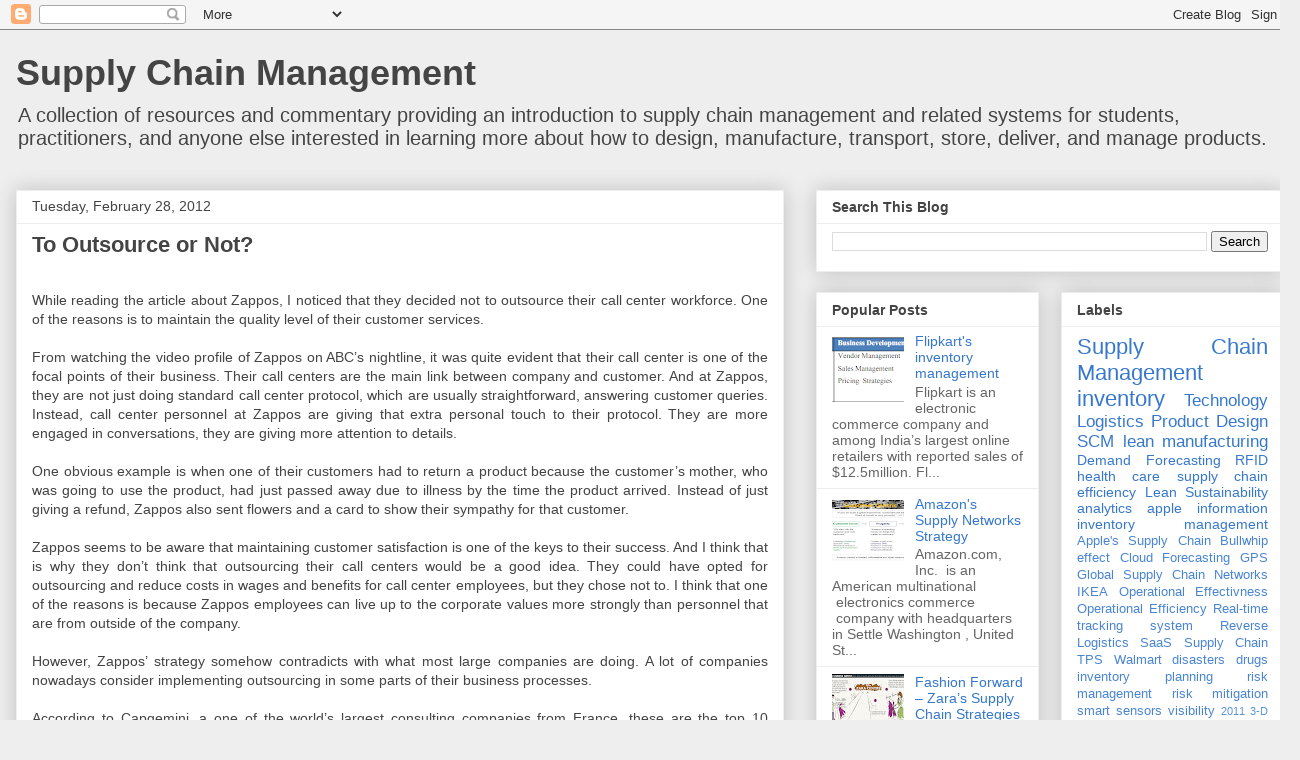

--- FILE ---
content_type: text/html; charset=UTF-8
request_url: https://cmuscm.blogspot.com/2012/02/to-outsource-or-not.html
body_size: 23852
content:
<!DOCTYPE html>
<html class='v2' dir='ltr' lang='en'>
<head>
<link href='https://www.blogger.com/static/v1/widgets/335934321-css_bundle_v2.css' rel='stylesheet' type='text/css'/>
<meta content='width=1100' name='viewport'/>
<meta content='text/html; charset=UTF-8' http-equiv='Content-Type'/>
<meta content='blogger' name='generator'/>
<link href='https://cmuscm.blogspot.com/favicon.ico' rel='icon' type='image/x-icon'/>
<link href='http://cmuscm.blogspot.com/2012/02/to-outsource-or-not.html' rel='canonical'/>
<link rel="alternate" type="application/atom+xml" title="Supply Chain Management - Atom" href="https://cmuscm.blogspot.com/feeds/posts/default" />
<link rel="alternate" type="application/rss+xml" title="Supply Chain Management - RSS" href="https://cmuscm.blogspot.com/feeds/posts/default?alt=rss" />
<link rel="service.post" type="application/atom+xml" title="Supply Chain Management - Atom" href="https://www.blogger.com/feeds/3734744925955207299/posts/default" />

<link rel="alternate" type="application/atom+xml" title="Supply Chain Management - Atom" href="https://cmuscm.blogspot.com/feeds/3807862327739674363/comments/default" />
<!--Can't find substitution for tag [blog.ieCssRetrofitLinks]-->
<meta content='http://cmuscm.blogspot.com/2012/02/to-outsource-or-not.html' property='og:url'/>
<meta content='To Outsource or Not?' property='og:title'/>
<meta content='  While reading the article about Zappos, I noticed that they decided not to outsource their call center workforce. One of the reasons is to...' property='og:description'/>
<title>Supply Chain Management: To Outsource or Not?</title>
<style id='page-skin-1' type='text/css'><!--
/*
-----------------------------------------------
Blogger Template Style
Name:     Awesome Inc.
Designer: Tina Chen
URL:      tinachen.org
----------------------------------------------- */
/* Content
----------------------------------------------- */
body {
font: normal normal 14px Arial, Tahoma, Helvetica, FreeSans, sans-serif;
color: #444444;
background: #eeeeee none repeat scroll top left;
}
html body .content-outer {
min-width: 0;
max-width: 100%;
width: 100%;
}
a:link {
text-decoration: none;
color: #3778cd;
}
a:visited {
text-decoration: none;
color: #4d469c;
}
a:hover {
text-decoration: underline;
color: #3778cd;
}
.body-fauxcolumn-outer .cap-top {
position: absolute;
z-index: 1;
height: 276px;
width: 100%;
background: transparent none repeat-x scroll top left;
_background-image: none;
}
/* Columns
----------------------------------------------- */
.content-inner {
padding: 0;
}
.header-inner .section {
margin: 0 16px;
}
.tabs-inner .section {
margin: 0 16px;
}
.main-inner {
padding-top: 30px;
}
.main-inner .column-center-inner,
.main-inner .column-left-inner,
.main-inner .column-right-inner {
padding: 0 5px;
}
*+html body .main-inner .column-center-inner {
margin-top: -30px;
}
#layout .main-inner .column-center-inner {
margin-top: 0;
}
/* Header
----------------------------------------------- */
.header-outer {
margin: 0 0 0 0;
background: transparent none repeat scroll 0 0;
}
.Header h1 {
font: normal bold 36px Arial, Tahoma, Helvetica, FreeSans, sans-serif;
color: #444444;
text-shadow: 0 0 -1px #000000;
}
.Header h1 a {
color: #444444;
}
.Header .description {
font: normal normal 20px Arial, Tahoma, Helvetica, FreeSans, sans-serif;
color: #444444;
}
.header-inner .Header .titlewrapper,
.header-inner .Header .descriptionwrapper {
padding-left: 0;
padding-right: 0;
margin-bottom: 0;
}
.header-inner .Header .titlewrapper {
padding-top: 22px;
}
/* Tabs
----------------------------------------------- */
.tabs-outer {
overflow: hidden;
position: relative;
background: #eeeeee url(//www.blogblog.com/1kt/awesomeinc/tabs_gradient_light.png) repeat scroll 0 0;
}
#layout .tabs-outer {
overflow: visible;
}
.tabs-cap-top, .tabs-cap-bottom {
position: absolute;
width: 100%;
border-top: 1px solid #999999;
}
.tabs-cap-bottom {
bottom: 0;
}
.tabs-inner .widget li a {
display: inline-block;
margin: 0;
padding: .6em 1.5em;
font: normal bold 14px Arial, Tahoma, Helvetica, FreeSans, sans-serif;
color: #444444;
border-top: 1px solid #999999;
border-bottom: 1px solid #999999;
border-left: 1px solid #999999;
height: 16px;
line-height: 16px;
}
.tabs-inner .widget li:last-child a {
border-right: 1px solid #999999;
}
.tabs-inner .widget li.selected a, .tabs-inner .widget li a:hover {
background: #666666 url(//www.blogblog.com/1kt/awesomeinc/tabs_gradient_light.png) repeat-x scroll 0 -100px;
color: #ffffff;
}
/* Headings
----------------------------------------------- */
h2 {
font: normal bold 14px Arial, Tahoma, Helvetica, FreeSans, sans-serif;
color: #444444;
}
/* Widgets
----------------------------------------------- */
.main-inner .section {
margin: 0 27px;
padding: 0;
}
.main-inner .column-left-outer,
.main-inner .column-right-outer {
margin-top: 0;
}
#layout .main-inner .column-left-outer,
#layout .main-inner .column-right-outer {
margin-top: 0;
}
.main-inner .column-left-inner,
.main-inner .column-right-inner {
background: transparent none repeat 0 0;
-moz-box-shadow: 0 0 0 rgba(0, 0, 0, .2);
-webkit-box-shadow: 0 0 0 rgba(0, 0, 0, .2);
-goog-ms-box-shadow: 0 0 0 rgba(0, 0, 0, .2);
box-shadow: 0 0 0 rgba(0, 0, 0, .2);
-moz-border-radius: 0;
-webkit-border-radius: 0;
-goog-ms-border-radius: 0;
border-radius: 0;
}
#layout .main-inner .column-left-inner,
#layout .main-inner .column-right-inner {
margin-top: 0;
}
.sidebar .widget {
font: normal normal 14px Arial, Tahoma, Helvetica, FreeSans, sans-serif;
color: #444444;
}
.sidebar .widget a:link {
color: #3778cd;
}
.sidebar .widget a:visited {
color: #4d469c;
}
.sidebar .widget a:hover {
color: #3778cd;
}
.sidebar .widget h2 {
text-shadow: 0 0 -1px #000000;
}
.main-inner .widget {
background-color: #ffffff;
border: 1px solid #eeeeee;
padding: 0 15px 15px;
margin: 20px -16px;
-moz-box-shadow: 0 0 20px rgba(0, 0, 0, .2);
-webkit-box-shadow: 0 0 20px rgba(0, 0, 0, .2);
-goog-ms-box-shadow: 0 0 20px rgba(0, 0, 0, .2);
box-shadow: 0 0 20px rgba(0, 0, 0, .2);
-moz-border-radius: 0;
-webkit-border-radius: 0;
-goog-ms-border-radius: 0;
border-radius: 0;
}
.main-inner .widget h2 {
margin: 0 -15px;
padding: .6em 15px .5em;
border-bottom: 1px solid transparent;
}
.footer-inner .widget h2 {
padding: 0 0 .4em;
border-bottom: 1px solid transparent;
}
.main-inner .widget h2 + div, .footer-inner .widget h2 + div {
border-top: 1px solid #eeeeee;
padding-top: 8px;
}
.main-inner .widget .widget-content {
margin: 0 -15px;
padding: 7px 15px 0;
}
.main-inner .widget ul, .main-inner .widget #ArchiveList ul.flat {
margin: -8px -15px 0;
padding: 0;
list-style: none;
}
.main-inner .widget #ArchiveList {
margin: -8px 0 0;
}
.main-inner .widget ul li, .main-inner .widget #ArchiveList ul.flat li {
padding: .5em 15px;
text-indent: 0;
color: #666666;
border-top: 1px solid #eeeeee;
border-bottom: 1px solid transparent;
}
.main-inner .widget #ArchiveList ul li {
padding-top: .25em;
padding-bottom: .25em;
}
.main-inner .widget ul li:first-child, .main-inner .widget #ArchiveList ul.flat li:first-child {
border-top: none;
}
.main-inner .widget ul li:last-child, .main-inner .widget #ArchiveList ul.flat li:last-child {
border-bottom: none;
}
.post-body {
position: relative;
}
.main-inner .widget .post-body ul {
padding: 0 2.5em;
margin: .5em 0;
list-style: disc;
}
.main-inner .widget .post-body ul li {
padding: 0.25em 0;
margin-bottom: .25em;
color: #444444;
border: none;
}
.footer-inner .widget ul {
padding: 0;
list-style: none;
}
.widget .zippy {
color: #666666;
}
/* Posts
----------------------------------------------- */
body .main-inner .Blog {
padding: 0;
margin-bottom: 1em;
background-color: transparent;
border: none;
-moz-box-shadow: 0 0 0 rgba(0, 0, 0, 0);
-webkit-box-shadow: 0 0 0 rgba(0, 0, 0, 0);
-goog-ms-box-shadow: 0 0 0 rgba(0, 0, 0, 0);
box-shadow: 0 0 0 rgba(0, 0, 0, 0);
}
.main-inner .section:last-child .Blog:last-child {
padding: 0;
margin-bottom: 1em;
}
.main-inner .widget h2.date-header {
margin: 0 -15px 1px;
padding: 0 0 0 0;
font: normal normal 14px Arial, Tahoma, Helvetica, FreeSans, sans-serif;
color: #444444;
background: transparent none no-repeat scroll top left;
border-top: 0 solid #eeeeee;
border-bottom: 1px solid transparent;
-moz-border-radius-topleft: 0;
-moz-border-radius-topright: 0;
-webkit-border-top-left-radius: 0;
-webkit-border-top-right-radius: 0;
border-top-left-radius: 0;
border-top-right-radius: 0;
position: static;
bottom: 100%;
right: 15px;
text-shadow: 0 0 -1px #000000;
}
.main-inner .widget h2.date-header span {
font: normal normal 14px Arial, Tahoma, Helvetica, FreeSans, sans-serif;
display: block;
padding: .5em 15px;
border-left: 0 solid #eeeeee;
border-right: 0 solid #eeeeee;
}
.date-outer {
position: relative;
margin: 30px 0 20px;
padding: 0 15px;
background-color: #ffffff;
border: 1px solid #eeeeee;
-moz-box-shadow: 0 0 20px rgba(0, 0, 0, .2);
-webkit-box-shadow: 0 0 20px rgba(0, 0, 0, .2);
-goog-ms-box-shadow: 0 0 20px rgba(0, 0, 0, .2);
box-shadow: 0 0 20px rgba(0, 0, 0, .2);
-moz-border-radius: 0;
-webkit-border-radius: 0;
-goog-ms-border-radius: 0;
border-radius: 0;
}
.date-outer:first-child {
margin-top: 0;
}
.date-outer:last-child {
margin-bottom: 20px;
-moz-border-radius-bottomleft: 0;
-moz-border-radius-bottomright: 0;
-webkit-border-bottom-left-radius: 0;
-webkit-border-bottom-right-radius: 0;
-goog-ms-border-bottom-left-radius: 0;
-goog-ms-border-bottom-right-radius: 0;
border-bottom-left-radius: 0;
border-bottom-right-radius: 0;
}
.date-posts {
margin: 0 -15px;
padding: 0 15px;
clear: both;
}
.post-outer, .inline-ad {
border-top: 1px solid #eeeeee;
margin: 0 -15px;
padding: 15px 15px;
}
.post-outer {
padding-bottom: 10px;
}
.post-outer:first-child {
padding-top: 0;
border-top: none;
}
.post-outer:last-child, .inline-ad:last-child {
border-bottom: none;
}
.post-body {
position: relative;
}
.post-body img {
padding: 8px;
background: transparent;
border: 1px solid transparent;
-moz-box-shadow: 0 0 0 rgba(0, 0, 0, .2);
-webkit-box-shadow: 0 0 0 rgba(0, 0, 0, .2);
box-shadow: 0 0 0 rgba(0, 0, 0, .2);
-moz-border-radius: 0;
-webkit-border-radius: 0;
border-radius: 0;
}
h3.post-title, h4 {
font: normal bold 22px Arial, Tahoma, Helvetica, FreeSans, sans-serif;
color: #444444;
}
h3.post-title a {
font: normal bold 22px Arial, Tahoma, Helvetica, FreeSans, sans-serif;
color: #444444;
}
h3.post-title a:hover {
color: #3778cd;
text-decoration: underline;
}
.post-header {
margin: 0 0 1em;
}
.post-body {
line-height: 1.4;
}
.post-outer h2 {
color: #444444;
}
.post-footer {
margin: 1.5em 0 0;
}
#blog-pager {
padding: 15px;
font-size: 120%;
background-color: #ffffff;
border: 1px solid #eeeeee;
-moz-box-shadow: 0 0 20px rgba(0, 0, 0, .2);
-webkit-box-shadow: 0 0 20px rgba(0, 0, 0, .2);
-goog-ms-box-shadow: 0 0 20px rgba(0, 0, 0, .2);
box-shadow: 0 0 20px rgba(0, 0, 0, .2);
-moz-border-radius: 0;
-webkit-border-radius: 0;
-goog-ms-border-radius: 0;
border-radius: 0;
-moz-border-radius-topleft: 0;
-moz-border-radius-topright: 0;
-webkit-border-top-left-radius: 0;
-webkit-border-top-right-radius: 0;
-goog-ms-border-top-left-radius: 0;
-goog-ms-border-top-right-radius: 0;
border-top-left-radius: 0;
border-top-right-radius-topright: 0;
margin-top: 1em;
}
.blog-feeds, .post-feeds {
margin: 1em 0;
text-align: center;
color: #444444;
}
.blog-feeds a, .post-feeds a {
color: #3778cd;
}
.blog-feeds a:visited, .post-feeds a:visited {
color: #4d469c;
}
.blog-feeds a:hover, .post-feeds a:hover {
color: #3778cd;
}
.post-outer .comments {
margin-top: 2em;
}
/* Comments
----------------------------------------------- */
.comments .comments-content .icon.blog-author {
background-repeat: no-repeat;
background-image: url([data-uri]);
}
.comments .comments-content .loadmore a {
border-top: 1px solid #999999;
border-bottom: 1px solid #999999;
}
.comments .continue {
border-top: 2px solid #999999;
}
/* Footer
----------------------------------------------- */
.footer-outer {
margin: -20px 0 -1px;
padding: 20px 0 0;
color: #444444;
overflow: hidden;
}
.footer-fauxborder-left {
border-top: 1px solid #eeeeee;
background: #ffffff none repeat scroll 0 0;
-moz-box-shadow: 0 0 20px rgba(0, 0, 0, .2);
-webkit-box-shadow: 0 0 20px rgba(0, 0, 0, .2);
-goog-ms-box-shadow: 0 0 20px rgba(0, 0, 0, .2);
box-shadow: 0 0 20px rgba(0, 0, 0, .2);
margin: 0 -20px;
}
/* Mobile
----------------------------------------------- */
body.mobile {
background-size: auto;
}
.mobile .body-fauxcolumn-outer {
background: transparent none repeat scroll top left;
}
*+html body.mobile .main-inner .column-center-inner {
margin-top: 0;
}
.mobile .main-inner .widget {
padding: 0 0 15px;
}
.mobile .main-inner .widget h2 + div,
.mobile .footer-inner .widget h2 + div {
border-top: none;
padding-top: 0;
}
.mobile .footer-inner .widget h2 {
padding: 0.5em 0;
border-bottom: none;
}
.mobile .main-inner .widget .widget-content {
margin: 0;
padding: 7px 0 0;
}
.mobile .main-inner .widget ul,
.mobile .main-inner .widget #ArchiveList ul.flat {
margin: 0 -15px 0;
}
.mobile .main-inner .widget h2.date-header {
right: 0;
}
.mobile .date-header span {
padding: 0.4em 0;
}
.mobile .date-outer:first-child {
margin-bottom: 0;
border: 1px solid #eeeeee;
-moz-border-radius-topleft: 0;
-moz-border-radius-topright: 0;
-webkit-border-top-left-radius: 0;
-webkit-border-top-right-radius: 0;
-goog-ms-border-top-left-radius: 0;
-goog-ms-border-top-right-radius: 0;
border-top-left-radius: 0;
border-top-right-radius: 0;
}
.mobile .date-outer {
border-color: #eeeeee;
border-width: 0 1px 1px;
}
.mobile .date-outer:last-child {
margin-bottom: 0;
}
.mobile .main-inner {
padding: 0;
}
.mobile .header-inner .section {
margin: 0;
}
.mobile .post-outer, .mobile .inline-ad {
padding: 5px 0;
}
.mobile .tabs-inner .section {
margin: 0 10px;
}
.mobile .main-inner .widget h2 {
margin: 0;
padding: 0;
}
.mobile .main-inner .widget h2.date-header span {
padding: 0;
}
.mobile .main-inner .widget .widget-content {
margin: 0;
padding: 7px 0 0;
}
.mobile #blog-pager {
border: 1px solid transparent;
background: #ffffff none repeat scroll 0 0;
}
.mobile .main-inner .column-left-inner,
.mobile .main-inner .column-right-inner {
background: transparent none repeat 0 0;
-moz-box-shadow: none;
-webkit-box-shadow: none;
-goog-ms-box-shadow: none;
box-shadow: none;
}
.mobile .date-posts {
margin: 0;
padding: 0;
}
.mobile .footer-fauxborder-left {
margin: 0;
border-top: inherit;
}
.mobile .main-inner .section:last-child .Blog:last-child {
margin-bottom: 0;
}
.mobile-index-contents {
color: #444444;
}
.mobile .mobile-link-button {
background: #3778cd url(//www.blogblog.com/1kt/awesomeinc/tabs_gradient_light.png) repeat scroll 0 0;
}
.mobile-link-button a:link, .mobile-link-button a:visited {
color: #ffffff;
}
.mobile .tabs-inner .PageList .widget-content {
background: transparent;
border-top: 1px solid;
border-color: #999999;
color: #444444;
}
.mobile .tabs-inner .PageList .widget-content .pagelist-arrow {
border-left: 1px solid #999999;
}

--></style>
<style id='template-skin-1' type='text/css'><!--
body {
min-width: 1300px;
}
.content-outer, .content-fauxcolumn-outer, .region-inner {
min-width: 1300px;
max-width: 1300px;
_width: 1300px;
}
.main-inner .columns {
padding-left: 0px;
padding-right: 500px;
}
.main-inner .fauxcolumn-center-outer {
left: 0px;
right: 500px;
/* IE6 does not respect left and right together */
_width: expression(this.parentNode.offsetWidth -
parseInt("0px") -
parseInt("500px") + 'px');
}
.main-inner .fauxcolumn-left-outer {
width: 0px;
}
.main-inner .fauxcolumn-right-outer {
width: 500px;
}
.main-inner .column-left-outer {
width: 0px;
right: 100%;
margin-left: -0px;
}
.main-inner .column-right-outer {
width: 500px;
margin-right: -500px;
}
#layout {
min-width: 0;
}
#layout .content-outer {
min-width: 0;
width: 800px;
}
#layout .region-inner {
min-width: 0;
width: auto;
}
body#layout div.add_widget {
padding: 8px;
}
body#layout div.add_widget a {
margin-left: 32px;
}
--></style>
<link href='https://www.blogger.com/dyn-css/authorization.css?targetBlogID=3734744925955207299&amp;zx=6c9d3257-32e6-4e63-ad3b-47bd40b440fc' media='none' onload='if(media!=&#39;all&#39;)media=&#39;all&#39;' rel='stylesheet'/><noscript><link href='https://www.blogger.com/dyn-css/authorization.css?targetBlogID=3734744925955207299&amp;zx=6c9d3257-32e6-4e63-ad3b-47bd40b440fc' rel='stylesheet'/></noscript>
<meta name='google-adsense-platform-account' content='ca-host-pub-1556223355139109'/>
<meta name='google-adsense-platform-domain' content='blogspot.com'/>

</head>
<body class='loading variant-light'>
<div class='navbar section' id='navbar' name='Navbar'><div class='widget Navbar' data-version='1' id='Navbar1'><script type="text/javascript">
    function setAttributeOnload(object, attribute, val) {
      if(window.addEventListener) {
        window.addEventListener('load',
          function(){ object[attribute] = val; }, false);
      } else {
        window.attachEvent('onload', function(){ object[attribute] = val; });
      }
    }
  </script>
<div id="navbar-iframe-container"></div>
<script type="text/javascript" src="https://apis.google.com/js/platform.js"></script>
<script type="text/javascript">
      gapi.load("gapi.iframes:gapi.iframes.style.bubble", function() {
        if (gapi.iframes && gapi.iframes.getContext) {
          gapi.iframes.getContext().openChild({
              url: 'https://www.blogger.com/navbar/3734744925955207299?po\x3d3807862327739674363\x26origin\x3dhttps://cmuscm.blogspot.com',
              where: document.getElementById("navbar-iframe-container"),
              id: "navbar-iframe"
          });
        }
      });
    </script><script type="text/javascript">
(function() {
var script = document.createElement('script');
script.type = 'text/javascript';
script.src = '//pagead2.googlesyndication.com/pagead/js/google_top_exp.js';
var head = document.getElementsByTagName('head')[0];
if (head) {
head.appendChild(script);
}})();
</script>
</div></div>
<div class='body-fauxcolumns'>
<div class='fauxcolumn-outer body-fauxcolumn-outer'>
<div class='cap-top'>
<div class='cap-left'></div>
<div class='cap-right'></div>
</div>
<div class='fauxborder-left'>
<div class='fauxborder-right'></div>
<div class='fauxcolumn-inner'>
</div>
</div>
<div class='cap-bottom'>
<div class='cap-left'></div>
<div class='cap-right'></div>
</div>
</div>
</div>
<div class='content'>
<div class='content-fauxcolumns'>
<div class='fauxcolumn-outer content-fauxcolumn-outer'>
<div class='cap-top'>
<div class='cap-left'></div>
<div class='cap-right'></div>
</div>
<div class='fauxborder-left'>
<div class='fauxborder-right'></div>
<div class='fauxcolumn-inner'>
</div>
</div>
<div class='cap-bottom'>
<div class='cap-left'></div>
<div class='cap-right'></div>
</div>
</div>
</div>
<div class='content-outer'>
<div class='content-cap-top cap-top'>
<div class='cap-left'></div>
<div class='cap-right'></div>
</div>
<div class='fauxborder-left content-fauxborder-left'>
<div class='fauxborder-right content-fauxborder-right'></div>
<div class='content-inner'>
<header>
<div class='header-outer'>
<div class='header-cap-top cap-top'>
<div class='cap-left'></div>
<div class='cap-right'></div>
</div>
<div class='fauxborder-left header-fauxborder-left'>
<div class='fauxborder-right header-fauxborder-right'></div>
<div class='region-inner header-inner'>
<div class='header section' id='header' name='Header'><div class='widget Header' data-version='1' id='Header1'>
<div id='header-inner'>
<div class='titlewrapper'>
<h1 class='title'>
<a href='https://cmuscm.blogspot.com/'>
Supply Chain Management
</a>
</h1>
</div>
<div class='descriptionwrapper'>
<p class='description'><span>A collection of resources and commentary providing an introduction to supply chain management and related systems for students, practitioners, and anyone else interested in learning more about how to design, manufacture, transport, store, deliver, and manage products.</span></p>
</div>
</div>
</div></div>
</div>
</div>
<div class='header-cap-bottom cap-bottom'>
<div class='cap-left'></div>
<div class='cap-right'></div>
</div>
</div>
</header>
<div class='tabs-outer'>
<div class='tabs-cap-top cap-top'>
<div class='cap-left'></div>
<div class='cap-right'></div>
</div>
<div class='fauxborder-left tabs-fauxborder-left'>
<div class='fauxborder-right tabs-fauxborder-right'></div>
<div class='region-inner tabs-inner'>
<div class='tabs no-items section' id='crosscol' name='Cross-Column'></div>
<div class='tabs no-items section' id='crosscol-overflow' name='Cross-Column 2'></div>
</div>
</div>
<div class='tabs-cap-bottom cap-bottom'>
<div class='cap-left'></div>
<div class='cap-right'></div>
</div>
</div>
<div class='main-outer'>
<div class='main-cap-top cap-top'>
<div class='cap-left'></div>
<div class='cap-right'></div>
</div>
<div class='fauxborder-left main-fauxborder-left'>
<div class='fauxborder-right main-fauxborder-right'></div>
<div class='region-inner main-inner'>
<div class='columns fauxcolumns'>
<div class='fauxcolumn-outer fauxcolumn-center-outer'>
<div class='cap-top'>
<div class='cap-left'></div>
<div class='cap-right'></div>
</div>
<div class='fauxborder-left'>
<div class='fauxborder-right'></div>
<div class='fauxcolumn-inner'>
</div>
</div>
<div class='cap-bottom'>
<div class='cap-left'></div>
<div class='cap-right'></div>
</div>
</div>
<div class='fauxcolumn-outer fauxcolumn-left-outer'>
<div class='cap-top'>
<div class='cap-left'></div>
<div class='cap-right'></div>
</div>
<div class='fauxborder-left'>
<div class='fauxborder-right'></div>
<div class='fauxcolumn-inner'>
</div>
</div>
<div class='cap-bottom'>
<div class='cap-left'></div>
<div class='cap-right'></div>
</div>
</div>
<div class='fauxcolumn-outer fauxcolumn-right-outer'>
<div class='cap-top'>
<div class='cap-left'></div>
<div class='cap-right'></div>
</div>
<div class='fauxborder-left'>
<div class='fauxborder-right'></div>
<div class='fauxcolumn-inner'>
</div>
</div>
<div class='cap-bottom'>
<div class='cap-left'></div>
<div class='cap-right'></div>
</div>
</div>
<!-- corrects IE6 width calculation -->
<div class='columns-inner'>
<div class='column-center-outer'>
<div class='column-center-inner'>
<div class='main section' id='main' name='Main'><div class='widget Blog' data-version='1' id='Blog1'>
<div class='blog-posts hfeed'>

          <div class="date-outer">
        
<h2 class='date-header'><span>Tuesday, February 28, 2012</span></h2>

          <div class="date-posts">
        
<div class='post-outer'>
<div class='post hentry uncustomized-post-template' itemprop='blogPost' itemscope='itemscope' itemtype='http://schema.org/BlogPosting'>
<meta content='3734744925955207299' itemprop='blogId'/>
<meta content='3807862327739674363' itemprop='postId'/>
<a name='3807862327739674363'></a>
<h3 class='post-title entry-title' itemprop='name'>
To Outsource or Not?
</h3>
<div class='post-header'>
<div class='post-header-line-1'></div>
</div>
<div class='post-body entry-content' id='post-body-3807862327739674363' itemprop='description articleBody'>
<br />
<div class="MsoNormal" style="text-align: justify; text-justify: inter-ideograph;">
<span class="Apple-style-span" style="font-family: 'Helvetica Neue', Arial, Helvetica, sans-serif;">While
reading the article about Zappos, I noticed that they decided not to outsource
their call center workforce. One of the reasons is to maintain the quality
level of their customer services.<o:p></o:p></span></div>
<div class="MsoNormal" style="text-align: justify; text-justify: inter-ideograph;">
<span class="Apple-style-span" style="font-family: 'Helvetica Neue', Arial, Helvetica, sans-serif;"><br /></span></div>
<div class="MsoNormal" style="text-align: justify; text-justify: inter-ideograph;">
<span class="Apple-style-span" style="font-family: 'Helvetica Neue', Arial, Helvetica, sans-serif;">From
watching the video profile of Zappos on ABC&#8217;s nightline, it was quite evident
that their call center is one of the focal points of their business. Their call
centers are the main link between company and customer. And at Zappos, they are
not just doing standard call center protocol, which are usually
straightforward, answering customer queries. Instead, call center personnel at
Zappos are giving that extra personal touch to their protocol. They are more
engaged in conversations, they are giving more attention to details.<o:p></o:p></span></div>
<div class="MsoNormal" style="text-align: justify; text-justify: inter-ideograph;">
<span class="Apple-style-span" style="font-family: 'Helvetica Neue', Arial, Helvetica, sans-serif;"><br /></span></div>
<div class="MsoNormal" style="text-align: justify; text-justify: inter-ideograph;">
<span class="Apple-style-span" style="font-family: 'Helvetica Neue', Arial, Helvetica, sans-serif;">One
obvious example is when one of their customers had to return a product because
the customer&#8217;s mother, who was going to use the product, had just passed away
due to illness by the time the product arrived. Instead of just giving a
refund, Zappos also sent flowers and a card to show their sympathy for that
customer.<o:p></o:p></span></div>
<div class="MsoNormal" style="text-align: justify; text-justify: inter-ideograph;">
<span class="Apple-style-span" style="font-family: 'Helvetica Neue', Arial, Helvetica, sans-serif;"><br /></span></div>
<div class="MsoNormal" style="text-align: justify; text-justify: inter-ideograph;">
<span class="Apple-style-span" style="font-family: 'Helvetica Neue', Arial, Helvetica, sans-serif;">Zappos
seems to be aware that maintaining customer satisfaction is one of the keys to
their success. And I think that is why they don&#8217;t think that outsourcing their
call centers would be a good idea. They could have opted for outsourcing and reduce
costs in wages and benefits for call center employees, but they chose not to. I
think that one of the reasons is because Zappos employees can live up to the
corporate values more strongly than personnel that are from outside of the
company.<o:p></o:p></span></div>
<div class="MsoNormal" style="text-align: justify; text-justify: inter-ideograph;">
<span class="Apple-style-span" style="font-family: 'Helvetica Neue', Arial, Helvetica, sans-serif;"><br /></span></div>
<div class="MsoNormal" style="text-align: justify; text-justify: inter-ideograph;">
<span class="Apple-style-span" style="font-family: 'Helvetica Neue', Arial, Helvetica, sans-serif;">However,
Zappos&#8217; strategy somehow contradicts with what most large companies are doing.
A lot of companies nowadays consider implementing outsourcing in some parts of
their business processes.<o:p></o:p></span></div>
<div class="MsoNormal" style="text-align: justify; text-justify: inter-ideograph;">
<span class="Apple-style-span" style="font-family: 'Helvetica Neue', Arial, Helvetica, sans-serif;"><br /></span></div>
<div class="MsoNormal" style="text-align: justify; text-justify: inter-ideograph;">
<span class="Apple-style-span" style="font-family: 'Helvetica Neue', Arial, Helvetica, sans-serif;">According
to Capgemini, a one of the world&#8217;s largest consulting companies from France,
these are the top 10 reasons companies should go for outsourcing in 2012:</span></div>
<blockquote class="tr_bq">
<span class="Apple-style-span" style="font-family: 'Helvetica Neue', Arial, Helvetica, sans-serif;">- Global Reach <br />- Operating Expenditure Rules <br />- Innovation and Interoperability <br />- Service Transparency <br />- Savings in Labor Cost <br />- Centralized Management of Resources and Functions <br />- Improving Regulatory Controls<br />- Accelerating Process Maturity <br />- Increased Resources <br />- Improving Company Strategic Focus</span></blockquote>
<div class="MsoNormal" style="text-align: justify; text-justify: inter-ideograph;">
<span class="Apple-style-span" style="font-family: 'Helvetica Neue', Arial, Helvetica, sans-serif;">A breakdown of these reasons are explained in more detail in this article:<br /><a href="http://www.supplychaindigital.com/outsourcing/capgeminis-top-10-reasons-to-outsource-in-2012">http://www.supplychaindigital.com/outsourcing/capgeminis-top-10-reasons-to-outsource-in-2012<o:p></o:p></a></span></div>
<div class="MsoNormal" style="text-align: justify; text-justify: inter-ideograph;">
<br /></div>
<div class="MsoNormal" style="text-align: justify; text-justify: inter-ideograph;">
<span class="Apple-style-span" style="font-family: 'Helvetica Neue', Arial, Helvetica, sans-serif;">In
my opinion, the main driver to go for outsourcing will always be about cost
savings. In support of my claim, here are some recent news headlines in regards
to outsourcing:<o:p></o:p></span></div>
<div class="MsoNormal" style="text-align: justify; text-justify: inter-ideograph;">
<br /></div>
<div class="MsoNormal" style="text-align: justify; text-justify: inter-ideograph;">
<span class="Apple-style-span" style="font-family: 'Helvetica Neue', Arial, Helvetica, sans-serif;">Apple
to quadruple investment in India with new software outsourcing contracts<o:p></o:p></span></div>
<div class="MsoNormal" style="text-align: justify; text-justify: inter-ideograph;">
<span class="Apple-style-span" style="font-family: 'Helvetica Neue', Arial, Helvetica, sans-serif;"><span class="Apple-style-span" style="font-size: x-small;">TheNextWeb.com/Apple
&#8211; 13<sup>th</sup> February 2012 by
Matt Brian</span><o:p></o:p></span></div>
<blockquote class="tr_bq">
<span class="Apple-style-span" style="font-family: 'Helvetica Neue', Arial, Helvetica, sans-serif;"><i>"At
the end of January, Apple&#8217;s chief information officer (CIO) Niall O&#8217;Connor
visited India, meeting with two of the country&#8217;s biggest consultancy firms
&#8211;&nbsp;Infosys&nbsp;and&nbsp;Wipro. Apple already contributes millions of
dollars to both companies, but is reportedly <b style="mso-bidi-font-weight: normal;"><u>ready to quadruple its investment in India thanks to its industrious
workforces and lower&nbsp;outsourcing&nbsp;cost</u></b>."</i></span>&nbsp;</blockquote>
<blockquote class="tr_bq">
<span class="Apple-style-span" style="font-family: 'Helvetica Neue', Arial, Helvetica, sans-serif;">(via <a href="http://thenextweb.com/apple/2012/02/13/apple-to-quadruple-investment-in-india-with-new-software-outsourcing-contracts/">http://thenextweb.com/apple/2012/02/13/apple-to-quadruple-investment-in-india-with-new-software-outsourcing-contracts/</a>)</span></blockquote>
<div class="MsoNormal" style="text-align: justify; text-justify: inter-ideograph;">
<br /></div>
<div class="MsoNormal" style="text-align: justify; text-justify: inter-ideograph;">
<span class="Apple-style-span" style="font-family: 'Helvetica Neue', Arial, Helvetica, sans-serif;">American Airlines Plans To Outsource
Some&nbsp;Jobs<o:p></o:p></span></div>
<div class="MsoNormal" style="text-align: justify; text-justify: inter-ideograph;">
<span class="Apple-style-span" style="font-family: 'Helvetica Neue', Arial, Helvetica, sans-serif;"><span class="Apple-style-span" style="font-size: x-small;">CBS
Dallas / Fort Worth &#8211; February 3, 2012</span><o:p></o:p></span></div>
<blockquote class="tr_bq">
<span class="Apple-style-span" style="font-family: 'Helvetica Neue', Arial, Helvetica, sans-serif;"><i>"The
airline said Wednesday (February, 1) that it needs to cut 13,000 positions <b style="mso-bidi-font-weight: normal;"><u>in order to survive</u></b>, and the
plan includes outsourcing some maintenance work."</i></span>&nbsp;</blockquote>
<blockquote class="tr_bq">
<span class="Apple-style-span" style="font-family: 'Helvetica Neue', Arial, Helvetica, sans-serif;">(via <a href="http://dfw.cbslocal.com/2012/02/03/american-airlines-plans-to-outsource-some-jobs/">http://dfw.cbslocal.com/2012/02/03/american-airlines-plans-to-outsource-some-jobs/</a>)</span></blockquote>
<div class="MsoNormal" style="text-align: justify; text-justify: inter-ideograph;">
<br /></div>
<div class="MsoNormal" style="text-align: justify; text-justify: inter-ideograph;">
<span class="Apple-style-span" style="font-family: 'Helvetica Neue', Arial, Helvetica, sans-serif;">Sharp wants to outsource A&amp;M jobs<o:p></o:p></span></div>
<div class="MsoNormal" style="text-align: justify; text-justify: inter-ideograph;">
<span class="Apple-style-span" style="font-family: 'Helvetica Neue', Arial, Helvetica, sans-serif;"><span class="Apple-style-span" style="font-size: x-small;">TheEagle.com &#8211; February 24, 2012</span><o:p></o:p></span></div>
<blockquote class="tr_bq">
<i><span class="Apple-style-span" style="font-family: 'Helvetica Neue', Arial, Helvetica, sans-serif;">"A&amp;M
System Chancellor John Sharp wants to outsource Texas A&amp;M University's
facilities services"</span>&nbsp;</i></blockquote>
<blockquote class="tr_bq">
<span class="Apple-style-span" style="font-family: 'Helvetica Neue', Arial, Helvetica, sans-serif;"><i>"In
an interview late Thursday, Sharp said that he's also looking to outsource the
university's dining services, which has around 200 employees, <b style="mso-bidi-font-weight: normal;"><u>in order to generate more revenue</u></b>.
He noted that it's been losing $1 million a year, and changes in dining
services have been studied for more than a decade."</i></span>&nbsp;</blockquote>
<blockquote class="tr_bq">
<span class="Apple-style-span" style="font-family: 'Helvetica Neue', Arial, Helvetica, sans-serif;">(via <a href="http://www.theeagle.com/local/Outsourcing-Aggieland---6991309">http://www.theeagle.com/local/Outsourcing-Aggieland---6991309</a>)</span></blockquote>
<div class="MsoNormal" style="text-align: justify; text-justify: inter-ideograph;">
<br /></div>
<div class="MsoNormal" style="text-align: justify; text-justify: inter-ideograph;">
<span class="Apple-style-span" style="font-family: 'Helvetica Neue', Arial, Helvetica, sans-serif;">Caterpillar Considers Outsourcing Jobs at
Mossville Plant<o:p></o:p></span></div>
<div class="MsoNormal" style="text-align: justify; text-justify: inter-ideograph;">
<span class="Apple-style-span" style="font-family: 'Helvetica Neue', Arial, Helvetica, sans-serif;"><span class="Apple-style-span" style="font-size: x-small;">Centralillinoisproud.com &#8211; February 7, 2012</span><o:p></o:p></span></div>
<blockquote class="tr_bq">
<i><span class="Apple-style-span" style="font-family: 'Helvetica Neue', Arial, Helvetica, sans-serif;">"The
company has decided to relocate its engine liner production to its Mapleton
plant.</span><span class="Apple-style-span" style="font-family: 'Helvetica Neue', Arial, Helvetica, sans-serif;">There's
no timeline on when the transition will happen, but Cat says the move <b style="mso-bidi-font-weight: normal;"><u>will make liner production more
efficient</u></b>."</span></i>&nbsp;</blockquote>
<blockquote class="tr_bq">
<span class="Apple-style-span" style="font-family: 'Helvetica Neue', Arial, Helvetica, sans-serif;">(via <a href="http://centralillinoisproud.com/fulltext?nxd_id=227042">http://centralillinoisproud.com/fulltext?nxd_id=227042</a>)</span></blockquote>
<div class="MsoNormal" style="text-align: justify; text-justify: inter-ideograph;">
<br /></div>
<div class="MsoNormal" style="text-align: justify; text-justify: inter-ideograph;">
<span class="Apple-style-span" style="font-family: 'Helvetica Neue', Arial, Helvetica, sans-serif;">Notice
that I&#8217;ve highlighted some of the key words in each article. Every one of them is
either associated with cost reduction or improving production.<o:p></o:p></span><br />
<span class="Apple-style-span" style="font-family: 'Helvetica Neue', Arial, Helvetica, sans-serif;"><br /></span></div>
<div class="MsoNormal" style="text-align: justify; text-justify: inter-ideograph;">
<span class="Apple-style-span" style="font-family: 'Helvetica Neue', Arial, Helvetica, sans-serif;">Although
Zappos decided not to outsource their call centers, they still did some
outsourcing for their logistics. They used UPS services to deliver their goods
to customers.</span><br />
<span class="Apple-style-span" style="font-family: 'Helvetica Neue', Arial, Helvetica, sans-serif;"><br /></span></div>
<div class="MsoNormal" style="text-align: justify; text-justify: inter-ideograph;">
<span class="Apple-style-span" style="font-family: 'Helvetica Neue', Arial, Helvetica, sans-serif;">That
being said, the option to outsource, or not, really depends on what the
business is focusing on. Apparently for Zappos, their core business relied on
the high level of customer satisfaction. They managed to achieve that by
developing call center personnel from within the company who can reflect the
corporate culture.</span><br />
<span class="Apple-style-span" style="font-family: 'Helvetica Neue', Arial, Helvetica, sans-serif;"><br /></span></div>
<div class="MsoNormal" style="text-align: justify; text-justify: inter-ideograph;">
<span class="Apple-style-span" style="font-family: 'Helvetica Neue', Arial, Helvetica, sans-serif;">As for their logistics, I think that the decision to outsource
it to UPS comes down to business process efficiency. UPS has the expertise in
delivery processes. By letting UPS do their
logistics, Zappos won&#8217;t have to worry about their delivery processes and focus
more on their core business.</span><br />
<o:p></o:p></div>
<div class="MsoNormal" style="text-align: justify; text-justify: inter-ideograph;">
<span class="Apple-style-span" style="font-family: 'Helvetica Neue', Arial, Helvetica, sans-serif;"><br /></span></div>
<div class="MsoNormal" style="text-align: justify; text-justify: inter-ideograph;">
<span class="Apple-style-span" style="font-family: 'Helvetica Neue', Arial, Helvetica, sans-serif;">Sources:</span><br />
<ol>
<li style="text-align: left;"><span class="Apple-style-span" style="font-family: 'Helvetica Neue', Arial, Helvetica, sans-serif;">HBR Case Study: Zappos.com: Developing a Supply
Chain to Deliver WOW!&nbsp;by <span style="text-decoration: none;">Michael Marks</span>, <span style="text-decoration: none;">Hau Lee</span>, <span style="text-decoration: none;">David W. Hoyt.</span> &#8232;Source:&nbsp;Stanford
Graduate School of Business &#8232;28&nbsp;pages.&nbsp; Publication date:&nbsp;Feb
13, 2009.&nbsp;Prod. #:&nbsp;GS65-PDF-ENG</span></li>
<li style="text-align: left;"><span class="Apple-style-span" style="font-family: 'Helvetica Neue', Arial, Helvetica, sans-serif;">Zappos on ABC News Nightline<span style="font-style: italic;">, </span>August 2008 (via&nbsp;<a href="//www.youtube.com/watch?v=tFyW5s_7ZWc">http://www.youtube.com/watch?v=tFyW5s_7ZWc</a>)</span></li>
<li style="text-align: left;"><span class="Apple-style-span" style="font-family: 'Helvetica Neue', Arial, Helvetica, sans-serif;">Capgemini's Top 10
Reasons to Outsource in 2012&nbsp;&#8211; February 15, 2012 by A. Selway Ryan (via <a href="http://www.supplychaindigital.com/outsourcing/capgeminis-top-10-reasons-to-outsource-in-2012">http://www.supplychaindigital.com/outsourcing/capgeminis-top-10-reasons-to-outsource-in-2012</a>)</span></li>
<li style="text-align: left;"><span class="Apple-style-span" style="font-family: 'Helvetica Neue', Arial, Helvetica, sans-serif;">Apple to quadruple investment in India with new software outsourcing contracts.&nbsp;</span><span class="Apple-style-span" style="font-family: 'Helvetica Neue', Arial, Helvetica, sans-serif;">TheNextWeb.com/Apple &#8211;&nbsp;February 13, 2012 by Matt Brian&nbsp;(via&nbsp;<a href="http://thenextweb.com/apple/2012/02/13/apple-to-quadruple-investment-in-india-with-new-software-outsourcing-contracts/">http://thenextweb.com/apple/2012/02/13/apple-to-quadruple-investment-in-india-with-new-software-outsourcing-contracts/</a>)</span></li>
<li style="text-align: left;"><span class="Apple-style-span" style="font-family: 'Helvetica Neue', Arial, Helvetica, sans-serif;">American Airlines Plans To Outsource Some&nbsp;Jobs.&nbsp;</span><span class="Apple-style-span" style="font-family: 'Helvetica Neue', Arial, Helvetica, sans-serif;">CBS Dallas / Fort Worth &#8211; February 3, 2012&nbsp;(via&nbsp;<a href="http://dfw.cbslocal.com/2012/02/03/american-airlines-plans-to-outsource-some-jobs/">http://dfw.cbslocal.com/2012/02/03/american-airlines-plans-to-outsource-some-jobs/</a>)</span></li>
<li style="text-align: left;"><span class="Apple-style-span" style="font-family: 'Helvetica Neue', Arial, Helvetica, sans-serif;">Sharp wants to outsource A&amp;M jobs.&nbsp;</span><span class="Apple-style-span" style="font-family: 'Helvetica Neue', Arial, Helvetica, sans-serif;">TheEagle.com &#8211; February 24, 2012&nbsp;(via&nbsp;<a href="http://www.theeagle.com/local/Outsourcing-Aggieland---6991309">http://www.theeagle.com/local/Outsourcing-Aggieland---6991309</a>)</span></li>
<li style="text-align: left;"><span class="Apple-style-span" style="font-family: 'Helvetica Neue', Arial, Helvetica, sans-serif;">Caterpillar Considers Outsourcing Jobs at Mossville Plant.&nbsp;</span><span class="Apple-style-span" style="font-family: 'Helvetica Neue', Arial, Helvetica, sans-serif;">Centralillinoisproud.com &#8211; February 7, 2012&nbsp;(via&nbsp;<a href="http://centralillinoisproud.com/fulltext?nxd_id=227042">http://centralillinoisproud.com/fulltext?nxd_id=227042</a>)</span></li>
</ol>
<div style="text-align: left;">
<br /></div>
<div class="MsoNormal" style="text-align: justify; text-justify: inter-ideograph;">
<span class="Apple-style-span" style="font-family: 'Helvetica Neue', Arial, Helvetica, sans-serif;">



















</span></div>
<div class="MsoNormal">
<span class="Apple-style-span" style="font-family: 'Helvetica Neue', Arial, Helvetica, sans-serif;"><o:p></o:p></span></div>
<br />
<span class="Apple-style-span" style="font-family: 'Helvetica Neue', Arial, Helvetica, sans-serif;"><span class="Apple-style-span" style="line-height: 19px;"><br /></span></span></div>
<div class="MsoNormal" style="text-align: justify; text-justify: inter-ideograph;">
<span class="Apple-style-span" style="font-family: 'Helvetica Neue', Arial, Helvetica, sans-serif;"><br /></span></div>
<div style='clear: both;'></div>
</div>
<div class='post-footer'>
<div class='post-footer-line post-footer-line-1'>
<span class='post-author vcard'>
Posted by
<span class='fn' itemprop='author' itemscope='itemscope' itemtype='http://schema.org/Person'>
<meta content='https://www.blogger.com/profile/05832481775150450924' itemprop='url'/>
<a class='g-profile' href='https://www.blogger.com/profile/05832481775150450924' rel='author' title='author profile'>
<span itemprop='name'>Salfikar Abbas</span>
</a>
</span>
</span>
<span class='post-timestamp'>
at
<meta content='http://cmuscm.blogspot.com/2012/02/to-outsource-or-not.html' itemprop='url'/>
<a class='timestamp-link' href='https://cmuscm.blogspot.com/2012/02/to-outsource-or-not.html' rel='bookmark' title='permanent link'><abbr class='published' itemprop='datePublished' title='2012-02-28T02:02:00-08:00'>2:02&#8239;AM</abbr></a>
</span>
<span class='post-comment-link'>
</span>
<span class='post-icons'>
<span class='item-control blog-admin pid-1575215144'>
<a href='https://www.blogger.com/post-edit.g?blogID=3734744925955207299&postID=3807862327739674363&from=pencil' title='Edit Post'>
<img alt='' class='icon-action' height='18' src='https://resources.blogblog.com/img/icon18_edit_allbkg.gif' width='18'/>
</a>
</span>
</span>
<div class='post-share-buttons goog-inline-block'>
<a class='goog-inline-block share-button sb-email' href='https://www.blogger.com/share-post.g?blogID=3734744925955207299&postID=3807862327739674363&target=email' target='_blank' title='Email This'><span class='share-button-link-text'>Email This</span></a><a class='goog-inline-block share-button sb-blog' href='https://www.blogger.com/share-post.g?blogID=3734744925955207299&postID=3807862327739674363&target=blog' onclick='window.open(this.href, "_blank", "height=270,width=475"); return false;' target='_blank' title='BlogThis!'><span class='share-button-link-text'>BlogThis!</span></a><a class='goog-inline-block share-button sb-twitter' href='https://www.blogger.com/share-post.g?blogID=3734744925955207299&postID=3807862327739674363&target=twitter' target='_blank' title='Share to X'><span class='share-button-link-text'>Share to X</span></a><a class='goog-inline-block share-button sb-facebook' href='https://www.blogger.com/share-post.g?blogID=3734744925955207299&postID=3807862327739674363&target=facebook' onclick='window.open(this.href, "_blank", "height=430,width=640"); return false;' target='_blank' title='Share to Facebook'><span class='share-button-link-text'>Share to Facebook</span></a><a class='goog-inline-block share-button sb-pinterest' href='https://www.blogger.com/share-post.g?blogID=3734744925955207299&postID=3807862327739674363&target=pinterest' target='_blank' title='Share to Pinterest'><span class='share-button-link-text'>Share to Pinterest</span></a>
</div>
</div>
<div class='post-footer-line post-footer-line-2'>
<span class='post-labels'>
Labels:
<a href='https://cmuscm.blogspot.com/search/label/Outsourcing' rel='tag'>Outsourcing</a>
</span>
</div>
<div class='post-footer-line post-footer-line-3'>
<span class='post-location'>
</span>
</div>
</div>
</div>
<div class='comments' id='comments'>
<a name='comments'></a>
<h4>3 comments:</h4>
<div class='comments-content'>
<script async='async' src='' type='text/javascript'></script>
<script type='text/javascript'>
    (function() {
      var items = null;
      var msgs = null;
      var config = {};

// <![CDATA[
      var cursor = null;
      if (items && items.length > 0) {
        cursor = parseInt(items[items.length - 1].timestamp) + 1;
      }

      var bodyFromEntry = function(entry) {
        var text = (entry &&
                    ((entry.content && entry.content.$t) ||
                     (entry.summary && entry.summary.$t))) ||
            '';
        if (entry && entry.gd$extendedProperty) {
          for (var k in entry.gd$extendedProperty) {
            if (entry.gd$extendedProperty[k].name == 'blogger.contentRemoved') {
              return '<span class="deleted-comment">' + text + '</span>';
            }
          }
        }
        return text;
      }

      var parse = function(data) {
        cursor = null;
        var comments = [];
        if (data && data.feed && data.feed.entry) {
          for (var i = 0, entry; entry = data.feed.entry[i]; i++) {
            var comment = {};
            // comment ID, parsed out of the original id format
            var id = /blog-(\d+).post-(\d+)/.exec(entry.id.$t);
            comment.id = id ? id[2] : null;
            comment.body = bodyFromEntry(entry);
            comment.timestamp = Date.parse(entry.published.$t) + '';
            if (entry.author && entry.author.constructor === Array) {
              var auth = entry.author[0];
              if (auth) {
                comment.author = {
                  name: (auth.name ? auth.name.$t : undefined),
                  profileUrl: (auth.uri ? auth.uri.$t : undefined),
                  avatarUrl: (auth.gd$image ? auth.gd$image.src : undefined)
                };
              }
            }
            if (entry.link) {
              if (entry.link[2]) {
                comment.link = comment.permalink = entry.link[2].href;
              }
              if (entry.link[3]) {
                var pid = /.*comments\/default\/(\d+)\?.*/.exec(entry.link[3].href);
                if (pid && pid[1]) {
                  comment.parentId = pid[1];
                }
              }
            }
            comment.deleteclass = 'item-control blog-admin';
            if (entry.gd$extendedProperty) {
              for (var k in entry.gd$extendedProperty) {
                if (entry.gd$extendedProperty[k].name == 'blogger.itemClass') {
                  comment.deleteclass += ' ' + entry.gd$extendedProperty[k].value;
                } else if (entry.gd$extendedProperty[k].name == 'blogger.displayTime') {
                  comment.displayTime = entry.gd$extendedProperty[k].value;
                }
              }
            }
            comments.push(comment);
          }
        }
        return comments;
      };

      var paginator = function(callback) {
        if (hasMore()) {
          var url = config.feed + '?alt=json&v=2&orderby=published&reverse=false&max-results=50';
          if (cursor) {
            url += '&published-min=' + new Date(cursor).toISOString();
          }
          window.bloggercomments = function(data) {
            var parsed = parse(data);
            cursor = parsed.length < 50 ? null
                : parseInt(parsed[parsed.length - 1].timestamp) + 1
            callback(parsed);
            window.bloggercomments = null;
          }
          url += '&callback=bloggercomments';
          var script = document.createElement('script');
          script.type = 'text/javascript';
          script.src = url;
          document.getElementsByTagName('head')[0].appendChild(script);
        }
      };
      var hasMore = function() {
        return !!cursor;
      };
      var getMeta = function(key, comment) {
        if ('iswriter' == key) {
          var matches = !!comment.author
              && comment.author.name == config.authorName
              && comment.author.profileUrl == config.authorUrl;
          return matches ? 'true' : '';
        } else if ('deletelink' == key) {
          return config.baseUri + '/comment/delete/'
               + config.blogId + '/' + comment.id;
        } else if ('deleteclass' == key) {
          return comment.deleteclass;
        }
        return '';
      };

      var replybox = null;
      var replyUrlParts = null;
      var replyParent = undefined;

      var onReply = function(commentId, domId) {
        if (replybox == null) {
          // lazily cache replybox, and adjust to suit this style:
          replybox = document.getElementById('comment-editor');
          if (replybox != null) {
            replybox.height = '250px';
            replybox.style.display = 'block';
            replyUrlParts = replybox.src.split('#');
          }
        }
        if (replybox && (commentId !== replyParent)) {
          replybox.src = '';
          document.getElementById(domId).insertBefore(replybox, null);
          replybox.src = replyUrlParts[0]
              + (commentId ? '&parentID=' + commentId : '')
              + '#' + replyUrlParts[1];
          replyParent = commentId;
        }
      };

      var hash = (window.location.hash || '#').substring(1);
      var startThread, targetComment;
      if (/^comment-form_/.test(hash)) {
        startThread = hash.substring('comment-form_'.length);
      } else if (/^c[0-9]+$/.test(hash)) {
        targetComment = hash.substring(1);
      }

      // Configure commenting API:
      var configJso = {
        'maxDepth': config.maxThreadDepth
      };
      var provider = {
        'id': config.postId,
        'data': items,
        'loadNext': paginator,
        'hasMore': hasMore,
        'getMeta': getMeta,
        'onReply': onReply,
        'rendered': true,
        'initComment': targetComment,
        'initReplyThread': startThread,
        'config': configJso,
        'messages': msgs
      };

      var render = function() {
        if (window.goog && window.goog.comments) {
          var holder = document.getElementById('comment-holder');
          window.goog.comments.render(holder, provider);
        }
      };

      // render now, or queue to render when library loads:
      if (window.goog && window.goog.comments) {
        render();
      } else {
        window.goog = window.goog || {};
        window.goog.comments = window.goog.comments || {};
        window.goog.comments.loadQueue = window.goog.comments.loadQueue || [];
        window.goog.comments.loadQueue.push(render);
      }
    })();
// ]]>
  </script>
<div id='comment-holder'>
<div class="comment-thread toplevel-thread"><ol id="top-ra"><li class="comment" id="c2790190026526759867"><div class="avatar-image-container"><img src="//www.blogger.com/img/blogger_logo_round_35.png" alt=""/></div><div class="comment-block"><div class="comment-header"><cite class="user"><a href="https://www.blogger.com/profile/03029171161399028015" rel="nofollow">dfd</a></cite><span class="icon user "></span><span class="datetime secondary-text"><a rel="nofollow" href="https://cmuscm.blogspot.com/2012/02/to-outsource-or-not.html?showComment=1388818198467#c2790190026526759867">January 3, 2014 at 10:49&#8239;PM</a></span></div><p class="comment-content">Actually, in my opinion, one of the best aspects to outsource is <a href="http://www.outsourcing2vietnam.com/our-sevices/web-research-market" rel="nofollow">market research</a>  (maybe include web research, competitors research). For example, you want start your own business in <a href="http://outsourcing2vietnam.com" rel="nofollow">Vietnam</a>  and you want to find the best suppliers and their price policies, you can use Outsourcing Services ( I mean you hire a Outsource provider based in Vietnam to conduct research). It will help you save time, money as well as give you the best research findings.</p><span class="comment-actions secondary-text"><a class="comment-reply" target="_self" data-comment-id="2790190026526759867">Reply</a><span class="item-control blog-admin blog-admin pid-545726727"><a target="_self" href="https://www.blogger.com/comment/delete/3734744925955207299/2790190026526759867">Delete</a></span></span></div><div class="comment-replies"><div id="c2790190026526759867-rt" class="comment-thread inline-thread hidden"><span class="thread-toggle thread-expanded"><span class="thread-arrow"></span><span class="thread-count"><a target="_self">Replies</a></span></span><ol id="c2790190026526759867-ra" class="thread-chrome thread-expanded"><div></div><div id="c2790190026526759867-continue" class="continue"><a class="comment-reply" target="_self" data-comment-id="2790190026526759867">Reply</a></div></ol></div></div><div class="comment-replybox-single" id="c2790190026526759867-ce"></div></li><li class="comment" id="c5810913887657721323"><div class="avatar-image-container"><img src="//www.blogger.com/img/blogger_logo_round_35.png" alt=""/></div><div class="comment-block"><div class="comment-header"><cite class="user"><a href="https://www.blogger.com/profile/02256754863031071672" rel="nofollow">Lionel Messi</a></cite><span class="icon user "></span><span class="datetime secondary-text"><a rel="nofollow" href="https://cmuscm.blogspot.com/2012/02/to-outsource-or-not.html?showComment=1405242202805#c5810913887657721323">July 13, 2014 at 2:03&#8239;AM</a></span></div><p class="comment-content">LG Networks provides budget-friendly Computer Support and Managed IT Services for companies throughout Dallas, Garland and Plano area.<a href="http://www.lgnetworksinc.com/it-outsourcing" rel="nofollow">IT Outsourcing Dallas</a></p><span class="comment-actions secondary-text"><a class="comment-reply" target="_self" data-comment-id="5810913887657721323">Reply</a><span class="item-control blog-admin blog-admin pid-1505361704"><a target="_self" href="https://www.blogger.com/comment/delete/3734744925955207299/5810913887657721323">Delete</a></span></span></div><div class="comment-replies"><div id="c5810913887657721323-rt" class="comment-thread inline-thread hidden"><span class="thread-toggle thread-expanded"><span class="thread-arrow"></span><span class="thread-count"><a target="_self">Replies</a></span></span><ol id="c5810913887657721323-ra" class="thread-chrome thread-expanded"><div></div><div id="c5810913887657721323-continue" class="continue"><a class="comment-reply" target="_self" data-comment-id="5810913887657721323">Reply</a></div></ol></div></div><div class="comment-replybox-single" id="c5810913887657721323-ce"></div></li><li class="comment" id="c818644023219218240"><div class="avatar-image-container"><img src="//www.blogger.com/img/blogger_logo_round_35.png" alt=""/></div><div class="comment-block"><div class="comment-header"><cite class="user"><a href="https://www.blogger.com/profile/07039730839406968854" rel="nofollow">IFA</a></cite><span class="icon user "></span><span class="datetime secondary-text"><a rel="nofollow" href="https://cmuscm.blogspot.com/2012/02/to-outsource-or-not.html?showComment=1468857499720#c818644023219218240">July 18, 2016 at 8:58&#8239;AM</a></span></div><p class="comment-content">There are more solutions like <a href="http://www.callnovo.com/" rel="nofollow"><b>Callnovo</b></a>, visit the highigted text to know more. <br></p><span class="comment-actions secondary-text"><a class="comment-reply" target="_self" data-comment-id="818644023219218240">Reply</a><span class="item-control blog-admin blog-admin pid-1397931171"><a target="_self" href="https://www.blogger.com/comment/delete/3734744925955207299/818644023219218240">Delete</a></span></span></div><div class="comment-replies"><div id="c818644023219218240-rt" class="comment-thread inline-thread hidden"><span class="thread-toggle thread-expanded"><span class="thread-arrow"></span><span class="thread-count"><a target="_self">Replies</a></span></span><ol id="c818644023219218240-ra" class="thread-chrome thread-expanded"><div></div><div id="c818644023219218240-continue" class="continue"><a class="comment-reply" target="_self" data-comment-id="818644023219218240">Reply</a></div></ol></div></div><div class="comment-replybox-single" id="c818644023219218240-ce"></div></li></ol><div id="top-continue" class="continue"><a class="comment-reply" target="_self">Add comment</a></div><div class="comment-replybox-thread" id="top-ce"></div><div class="loadmore hidden" data-post-id="3807862327739674363"><a target="_self">Load more...</a></div></div>
</div>
</div>
<p class='comment-footer'>
<div class='comment-form'>
<a name='comment-form'></a>
<p>
</p>
<p>Note: Only a member of this blog may post a comment.</p>
<a href='https://www.blogger.com/comment/frame/3734744925955207299?po=3807862327739674363&hl=en&saa=85391&origin=https://cmuscm.blogspot.com' id='comment-editor-src'></a>
<iframe allowtransparency='true' class='blogger-iframe-colorize blogger-comment-from-post' frameborder='0' height='410px' id='comment-editor' name='comment-editor' src='' width='100%'></iframe>
<script src='https://www.blogger.com/static/v1/jsbin/2830521187-comment_from_post_iframe.js' type='text/javascript'></script>
<script type='text/javascript'>
      BLOG_CMT_createIframe('https://www.blogger.com/rpc_relay.html');
    </script>
</div>
</p>
<div id='backlinks-container'>
<div id='Blog1_backlinks-container'>
</div>
</div>
</div>
</div>

        </div></div>
      
</div>
<div class='blog-pager' id='blog-pager'>
<span id='blog-pager-newer-link'>
<a class='blog-pager-newer-link' href='https://cmuscm.blogspot.com/2012/02/it-and-supply-chains.html' id='Blog1_blog-pager-newer-link' title='Newer Post'>Newer Post</a>
</span>
<span id='blog-pager-older-link'>
<a class='blog-pager-older-link' href='https://cmuscm.blogspot.com/2012/02/lessons-learnt-from-three-successful.html' id='Blog1_blog-pager-older-link' title='Older Post'>Older Post</a>
</span>
<a class='home-link' href='https://cmuscm.blogspot.com/'>Home</a>
</div>
<div class='clear'></div>
<div class='post-feeds'>
<div class='feed-links'>
Subscribe to:
<a class='feed-link' href='https://cmuscm.blogspot.com/feeds/3807862327739674363/comments/default' target='_blank' type='application/atom+xml'>Post Comments (Atom)</a>
</div>
</div>
</div></div>
</div>
</div>
<div class='column-left-outer'>
<div class='column-left-inner'>
<aside>
</aside>
</div>
</div>
<div class='column-right-outer'>
<div class='column-right-inner'>
<aside>
<div class='sidebar section' id='sidebar-right-1'><div class='widget BlogSearch' data-version='1' id='BlogSearch1'>
<h2 class='title'>Search This Blog</h2>
<div class='widget-content'>
<div id='BlogSearch1_form'>
<form action='https://cmuscm.blogspot.com/search' class='gsc-search-box' target='_top'>
<table cellpadding='0' cellspacing='0' class='gsc-search-box'>
<tbody>
<tr>
<td class='gsc-input'>
<input autocomplete='off' class='gsc-input' name='q' size='10' title='search' type='text' value=''/>
</td>
<td class='gsc-search-button'>
<input class='gsc-search-button' title='search' type='submit' value='Search'/>
</td>
</tr>
</tbody>
</table>
</form>
</div>
</div>
<div class='clear'></div>
</div></div>
<table border='0' cellpadding='0' cellspacing='0' class='section-columns columns-2'>
<tbody>
<tr>
<td class='first columns-cell'>
<div class='sidebar section' id='sidebar-right-2-1'><div class='widget PopularPosts' data-version='1' id='PopularPosts1'>
<h2>Popular Posts</h2>
<div class='widget-content popular-posts'>
<ul>
<li>
<div class='item-content'>
<div class='item-thumbnail'>
<a href='https://cmuscm.blogspot.com/2014/09/flipkarts-inventory-management.html' target='_blank'>
<img alt='' border='0' src='https://blogger.googleusercontent.com/img/b/R29vZ2xl/AVvXsEiLJ1ivYVmbF9uZnQBjJebuRDtzB_gHd27IFliDKrgs9bI7Uh_sTzSNOi4FOMMtmmkYIRP9jFGQODBk2a3X8QA5MY_3yTacHckpA9L2d3i2UqWfF9m_gCoIZYUgQR_2w_JrPWidyj3cV-4D/w72-h72-p-k-no-nu/co+structure.png'/>
</a>
</div>
<div class='item-title'><a href='https://cmuscm.blogspot.com/2014/09/flipkarts-inventory-management.html'>Flipkart's inventory management</a></div>
<div class='item-snippet'>               Flipkart is an electronic commerce company and among India&#8217;s largest online retailers with reported sales of $12.5million. Fl...</div>
</div>
<div style='clear: both;'></div>
</li>
<li>
<div class='item-content'>
<div class='item-thumbnail'>
<a href='https://cmuscm.blogspot.com/2013/02/amazons-supply-networks-strategy.html' target='_blank'>
<img alt='' border='0' src='https://blogger.googleusercontent.com/img/b/R29vZ2xl/AVvXsEhKsJBUqTEJnxvsngzTXr_7TuGL0srhVnqMCd6tAhBM4xaE1Di7SRMoxcKfdqN5S5Z-zY-jmA_awPs5s5DjyKTCLuLwoT4p2FbrnHCb_DC8QmjG0WifuUiKO-3SXBOl5jprzWOFc4wcPZw/w72-h72-p-k-no-nu/ama.png'/>
</a>
</div>
<div class='item-title'><a href='https://cmuscm.blogspot.com/2013/02/amazons-supply-networks-strategy.html'>Amazon's Supply Networks Strategy</a></div>
<div class='item-snippet'>            Amazon.com, Inc. &#160;is an American multinational &#160;electronics commerce &#160;company with headquarters in Settle Washington , United St...</div>
</div>
<div style='clear: both;'></div>
</li>
<li>
<div class='item-content'>
<div class='item-thumbnail'>
<a href='https://cmuscm.blogspot.com/2012/09/fashion-forward-zaras-supply-chain.html' target='_blank'>
<img alt='' border='0' src='https://blogger.googleusercontent.com/img/b/R29vZ2xl/AVvXsEjOyGHhLRifrF7t0HkUxOV36XUdS9Vdwk0hqFT5XzRxljmiyJA5WK1izTPwg7d9JL5_egEAy6GHXHFe9hXOnK_zLomdmiWem7iuedNAuDyytugjU9Qwh-L5QOJdUMKrZ5c705u7hcLg9aws/w72-h72-p-k-no-nu/zara+scm.jpeg'/>
</a>
</div>
<div class='item-title'><a href='https://cmuscm.blogspot.com/2012/09/fashion-forward-zaras-supply-chain.html'>Fashion Forward &#8211; Zara&#8217;s Supply Chain Strategies</a></div>
<div class='item-snippet'>   &#8220;One day it&#8217;s in and the next day it&#8217;s out&#8221; &#8211; a popular phrase that often resounds when the apparel industry comes to mind. The fashion i...</div>
</div>
<div style='clear: both;'></div>
</li>
<li>
<div class='item-content'>
<div class='item-title'><a href='https://cmuscm.blogspot.com/2013/02/ikeas-low-price-strategy.html'>Ikea's Low Price Strategy</a></div>
<div class='item-snippet'>                    &#160; &#160; &#160; &#160; &#160; &#160; &#160; &#160; &#160; &#160; &#160; &#160; &#160; &#160; &#160; &#160; Ikea&#8217;s Low Price Strategy     &quot;To design a desk which may cost $1,000 is easy for a...</div>
</div>
<div style='clear: both;'></div>
</li>
<li>
<div class='item-content'>
<div class='item-thumbnail'>
<a href='https://cmuscm.blogspot.com/2013/02/adoption-of-lean-manufacturing-ford.html' target='_blank'>
<img alt='' border='0' src='https://blogger.googleusercontent.com/img/b/R29vZ2xl/AVvXsEjwIW-XbAa2GkOZTq-sUN5ckaG1JiN7vtZw3myg2dtqK5777wXw5mT9mflvwzq6MtMHnFZnPicmPFNTOC4xFoLkMZgS97AfBu8Mu6K_07Q7HKl1yGU2T75rvq98sfZEBcqjfrZ-ZDMsXA/w72-h72-p-k-no-nu/ve.jpg'/>
</a>
</div>
<div class='item-title'><a href='https://cmuscm.blogspot.com/2013/02/adoption-of-lean-manufacturing-ford.html'>Ford Production System: An Successful Adoption of Lean Manufacturing</a></div>
<div class='item-snippet'>       Lean manufacturing history- The Ford System   As we known, lean manufacturing, which also refers as Toyota Production System (TPS), i...</div>
</div>
<div style='clear: both;'></div>
</li>
<li>
<div class='item-content'>
<div class='item-thumbnail'>
<a href='https://cmuscm.blogspot.com/2014/01/multi-echelon-inventory-optimization.html' target='_blank'>
<img alt='' border='0' src='https://blogger.googleusercontent.com/img/b/R29vZ2xl/AVvXsEi-btAEfwbUrO962tEIdi4791q_epdNf7XPc14eqak4Nui-RWtmcpQe_GreSKbrh1pq901Z10fyuiICBWAg-c20-GzOvpAinTllGx6XoV8SYvHaW8JfbL4z0ESCk0_y_E2qDKcyfAlaD7My/w72-h72-p-k-no-nu/1.jpg'/>
</a>
</div>
<div class='item-title'><a href='https://cmuscm.blogspot.com/2014/01/multi-echelon-inventory-optimization.html'>Multi-Echelon Inventory Optimization</a></div>
<div class='item-snippet'>  Motivation:   For a large enterprise such as Nike and Oracle, managing inventory can be a challenging task with thousands of products loca...</div>
</div>
<div style='clear: both;'></div>
</li>
<li>
<div class='item-content'>
<div class='item-thumbnail'>
<a href='https://cmuscm.blogspot.com/2014/01/understanding-amuls-supply-chain-model.html' target='_blank'>
<img alt='' border='0' src='https://blogger.googleusercontent.com/img/b/R29vZ2xl/AVvXsEjkTdesFyn4PL4MCiuxpjGTYBDGBewcZM0xw_2B_s-e2uY_uZj6YorEI3Xhx0xzPk482Ag3mPwiae504B78bpe1nFoyTYmWfQbspylfyq2nP8mZEt5T70wkCjt_puy0FRrGFNcz_wy-has/w72-h72-p-k-no-nu/AMUL_17_B.jpg'/>
</a>
</div>
<div class='item-title'><a href='https://cmuscm.blogspot.com/2014/01/understanding-amuls-supply-chain-model.html'>Understanding Amul&#8217;s Supply Chain Model</a></div>
<div class='item-snippet'>  Amul  is a dairy cooperative based in the Anand district of Gujarat, India. The word amul is derived from the Sanskrit word amulya, meanin...</div>
</div>
<div style='clear: both;'></div>
</li>
<li>
<div class='item-content'>
<div class='item-thumbnail'>
<a href='https://cmuscm.blogspot.com/2013/10/apples-supply-chain-management.html' target='_blank'>
<img alt='' border='0' src='https://blogger.googleusercontent.com/img/b/R29vZ2xl/AVvXsEgWwTkzb1P72E_baP_EVS95JgoF4MNcY_QKXD9GcmbOV9noBvMI_EArc5hq0JilnBClZ2QFyZBw2t3zqVV2J8knsiK0rukoogfsxm6gXakdW5gGydmU1-cWdIAUIKZDBgI7nsLEwKvVdQIs/w72-h72-p-k-no-nu/aosidjf.jpg'/>
</a>
</div>
<div class='item-title'><a href='https://cmuscm.blogspot.com/2013/10/apples-supply-chain-management.html'>Apple's Supply Chain Management</a></div>
<div class='item-snippet'>Apple has created a new market and changed the structures of music and mobile industries. Apple&#39;s iPad contributed to increase in purcha...</div>
</div>
<div style='clear: both;'></div>
</li>
<li>
<div class='item-content'>
<div class='item-thumbnail'>
<a href='https://cmuscm.blogspot.com/2014/09/h-secret-to-cheap-afforadable-clothing.html' target='_blank'>
<img alt='' border='0' src='https://blogger.googleusercontent.com/img/b/R29vZ2xl/AVvXsEhEVg6q9hKv97Uog0bjNmcQCtk-lNTmtt0i-ZtgSEJ55VQrgSoWVGTbRVX0mpo-fCL9aYrsEyUEp7zWBxPQ_K7RYFmCBBe8CAO6lrzyvXzUQ9FORYu8YtzqKa3PJ_T05EYAPlgwwzzj2dqH/w72-h72-p-k-no-nu/H&m_world.gif'/>
</a>
</div>
<div class='item-title'><a href='https://cmuscm.blogspot.com/2014/09/h-secret-to-cheap-afforadable-clothing.html'>H&M's secret to cheap, afforadable and fashionable clothing: Outsourcing</a></div>
<div class='item-snippet'>        H&amp;M opened its first store in Vasteras, Sweden in the year 1947. Today H&amp;M has expanded to over 3300 stores in 54 countries ...</div>
</div>
<div style='clear: both;'></div>
</li>
<li>
<div class='item-content'>
<div class='item-thumbnail'>
<a href='https://cmuscm.blogspot.com/2013/09/dell-modifies-its-supply-chain-strategy.html' target='_blank'>
<img alt='' border='0' src='https://blogger.googleusercontent.com/img/b/R29vZ2xl/AVvXsEhF_rSp04eYYg2sqUAH7qHTAJf5q6dYP35H_d5gJuQYRlQNbyUJVDLCsoxKesWuS8xXQxEy54anxhT4fLxLWiCyPC_H_CWXCjlxErA1WN35ZnSjVn12pD2g99B1vQP592DcZFrGXxh8UgYA/w72-h72-p-k-no-nu/DELL_SLIDE.jpg'/>
</a>
</div>
<div class='item-title'><a href='https://cmuscm.blogspot.com/2013/09/dell-modifies-its-supply-chain-strategy.html'>Dell modifies its supply chain strategy</a></div>
<div class='item-snippet'>    Dell modifies its supply chain strategy     This blog post is in relation to the first week&#8217;s reading assignment and from an article tha...</div>
</div>
<div style='clear: both;'></div>
</li>
</ul>
<div class='clear'></div>
</div>
</div><div class='widget Stats' data-version='1' id='Stats1'>
<h2>Total Pageviews</h2>
<div class='widget-content'>
<div id='Stats1_content' style='display: none;'>
<script src='https://www.gstatic.com/charts/loader.js' type='text/javascript'></script>
<span id='Stats1_sparklinespan' style='display:inline-block; width:75px; height:30px'></span>
<span class='counter-wrapper text-counter-wrapper' id='Stats1_totalCount'>
</span>
<div class='clear'></div>
</div>
</div>
</div><div class='widget Profile' data-version='1' id='Profile1'>
<h2>Contributors</h2>
<div class='widget-content'>
<ul>
<li><a class='profile-name-link g-profile' href='https://www.blogger.com/profile/10492520967657135266' style='background-image: url(//www.blogger.com/img/logo-16.png);'>Austin Van Vark</a></li>
<li><a class='profile-name-link g-profile' href='https://www.blogger.com/profile/16218779575885383268' style='background-image: url(//www.blogger.com/img/logo-16.png);'>Professor Tim Zak</a></li>
</ul>
<div class='clear'></div>
</div>
</div></div>
</td>
<td class='columns-cell'>
<div class='sidebar section' id='sidebar-right-2-2'><div class='widget Label' data-version='1' id='Label1'>
<h2>Labels</h2>
<div class='widget-content cloud-label-widget-content'>
<span class='label-size label-size-5'>
<a dir='ltr' href='https://cmuscm.blogspot.com/search/label/Supply%20Chain%20Management'>Supply Chain Management</a>
</span>
<span class='label-size label-size-5'>
<a dir='ltr' href='https://cmuscm.blogspot.com/search/label/inventory'>inventory</a>
</span>
<span class='label-size label-size-4'>
<a dir='ltr' href='https://cmuscm.blogspot.com/search/label/Technology'>Technology</a>
</span>
<span class='label-size label-size-4'>
<a dir='ltr' href='https://cmuscm.blogspot.com/search/label/Logistics'>Logistics</a>
</span>
<span class='label-size label-size-4'>
<a dir='ltr' href='https://cmuscm.blogspot.com/search/label/Product%20Design'>Product Design</a>
</span>
<span class='label-size label-size-4'>
<a dir='ltr' href='https://cmuscm.blogspot.com/search/label/SCM'>SCM</a>
</span>
<span class='label-size label-size-4'>
<a dir='ltr' href='https://cmuscm.blogspot.com/search/label/lean%20manufacturing'>lean manufacturing</a>
</span>
<span class='label-size label-size-3'>
<a dir='ltr' href='https://cmuscm.blogspot.com/search/label/Demand%20Forecasting'>Demand Forecasting</a>
</span>
<span class='label-size label-size-3'>
<a dir='ltr' href='https://cmuscm.blogspot.com/search/label/RFID'>RFID</a>
</span>
<span class='label-size label-size-3'>
<a dir='ltr' href='https://cmuscm.blogspot.com/search/label/health%20care'>health care</a>
</span>
<span class='label-size label-size-3'>
<a dir='ltr' href='https://cmuscm.blogspot.com/search/label/supply%20chain%20efficiency'>supply chain efficiency</a>
</span>
<span class='label-size label-size-3'>
<a dir='ltr' href='https://cmuscm.blogspot.com/search/label/Lean'>Lean</a>
</span>
<span class='label-size label-size-3'>
<a dir='ltr' href='https://cmuscm.blogspot.com/search/label/Sustainability'>Sustainability</a>
</span>
<span class='label-size label-size-3'>
<a dir='ltr' href='https://cmuscm.blogspot.com/search/label/analytics'>analytics</a>
</span>
<span class='label-size label-size-3'>
<a dir='ltr' href='https://cmuscm.blogspot.com/search/label/apple'>apple</a>
</span>
<span class='label-size label-size-3'>
<a dir='ltr' href='https://cmuscm.blogspot.com/search/label/information'>information</a>
</span>
<span class='label-size label-size-3'>
<a dir='ltr' href='https://cmuscm.blogspot.com/search/label/inventory%20management'>inventory management</a>
</span>
<span class='label-size label-size-2'>
<a dir='ltr' href='https://cmuscm.blogspot.com/search/label/Apple%27s%20Supply%20Chain'>Apple&#39;s Supply Chain</a>
</span>
<span class='label-size label-size-2'>
<a dir='ltr' href='https://cmuscm.blogspot.com/search/label/Bullwhip%20effect'>Bullwhip effect</a>
</span>
<span class='label-size label-size-2'>
<a dir='ltr' href='https://cmuscm.blogspot.com/search/label/Cloud'>Cloud</a>
</span>
<span class='label-size label-size-2'>
<a dir='ltr' href='https://cmuscm.blogspot.com/search/label/Forecasting'>Forecasting</a>
</span>
<span class='label-size label-size-2'>
<a dir='ltr' href='https://cmuscm.blogspot.com/search/label/GPS'>GPS</a>
</span>
<span class='label-size label-size-2'>
<a dir='ltr' href='https://cmuscm.blogspot.com/search/label/Global%20Supply%20Chain%20Networks'>Global Supply Chain Networks</a>
</span>
<span class='label-size label-size-2'>
<a dir='ltr' href='https://cmuscm.blogspot.com/search/label/IKEA'>IKEA</a>
</span>
<span class='label-size label-size-2'>
<a dir='ltr' href='https://cmuscm.blogspot.com/search/label/Operational%20Effectivness'>Operational Effectivness</a>
</span>
<span class='label-size label-size-2'>
<a dir='ltr' href='https://cmuscm.blogspot.com/search/label/Operational%20Efficiency'>Operational Efficiency</a>
</span>
<span class='label-size label-size-2'>
<a dir='ltr' href='https://cmuscm.blogspot.com/search/label/Real-time%20tracking%20system'>Real-time tracking system</a>
</span>
<span class='label-size label-size-2'>
<a dir='ltr' href='https://cmuscm.blogspot.com/search/label/Reverse%20Logistics'>Reverse Logistics</a>
</span>
<span class='label-size label-size-2'>
<a dir='ltr' href='https://cmuscm.blogspot.com/search/label/SaaS'>SaaS</a>
</span>
<span class='label-size label-size-2'>
<a dir='ltr' href='https://cmuscm.blogspot.com/search/label/Supply%20Chain'>Supply Chain</a>
</span>
<span class='label-size label-size-2'>
<a dir='ltr' href='https://cmuscm.blogspot.com/search/label/TPS'>TPS</a>
</span>
<span class='label-size label-size-2'>
<a dir='ltr' href='https://cmuscm.blogspot.com/search/label/Walmart'>Walmart</a>
</span>
<span class='label-size label-size-2'>
<a dir='ltr' href='https://cmuscm.blogspot.com/search/label/disasters'>disasters</a>
</span>
<span class='label-size label-size-2'>
<a dir='ltr' href='https://cmuscm.blogspot.com/search/label/drugs'>drugs</a>
</span>
<span class='label-size label-size-2'>
<a dir='ltr' href='https://cmuscm.blogspot.com/search/label/inventory%20planning'>inventory planning</a>
</span>
<span class='label-size label-size-2'>
<a dir='ltr' href='https://cmuscm.blogspot.com/search/label/risk%20management'>risk management</a>
</span>
<span class='label-size label-size-2'>
<a dir='ltr' href='https://cmuscm.blogspot.com/search/label/risk%20mitigation'>risk mitigation</a>
</span>
<span class='label-size label-size-2'>
<a dir='ltr' href='https://cmuscm.blogspot.com/search/label/smart%20sensors'>smart sensors</a>
</span>
<span class='label-size label-size-2'>
<a dir='ltr' href='https://cmuscm.blogspot.com/search/label/visibility'>visibility</a>
</span>
<span class='label-size label-size-1'>
<a dir='ltr' href='https://cmuscm.blogspot.com/search/label/2011'>2011</a>
</span>
<span class='label-size label-size-1'>
<a dir='ltr' href='https://cmuscm.blogspot.com/search/label/3-D%20Printing'>3-D Printing</a>
</span>
<span class='label-size label-size-1'>
<a dir='ltr' href='https://cmuscm.blogspot.com/search/label/AirPod'>AirPod</a>
</span>
<span class='label-size label-size-1'>
<a dir='ltr' href='https://cmuscm.blogspot.com/search/label/Amazon'>Amazon</a>
</span>
<span class='label-size label-size-1'>
<a dir='ltr' href='https://cmuscm.blogspot.com/search/label/Authorized%20Economic%20Operator'>Authorized Economic Operator</a>
</span>
<span class='label-size label-size-1'>
<a dir='ltr' href='https://cmuscm.blogspot.com/search/label/Boeing'>Boeing</a>
</span>
<span class='label-size label-size-1'>
<a dir='ltr' href='https://cmuscm.blogspot.com/search/label/CDC'>CDC</a>
</span>
<span class='label-size label-size-1'>
<a dir='ltr' href='https://cmuscm.blogspot.com/search/label/CRM'>CRM</a>
</span>
<span class='label-size label-size-1'>
<a dir='ltr' href='https://cmuscm.blogspot.com/search/label/Car%20Talk'>Car Talk</a>
</span>
<span class='label-size label-size-1'>
<a dir='ltr' href='https://cmuscm.blogspot.com/search/label/Carbon%20Disclosure%20Project'>Carbon Disclosure Project</a>
</span>
<span class='label-size label-size-1'>
<a dir='ltr' href='https://cmuscm.blogspot.com/search/label/Customers%27%20Demand'>Customers&#39; Demand</a>
</span>
<span class='label-size label-size-1'>
<a dir='ltr' href='https://cmuscm.blogspot.com/search/label/DHL'>DHL</a>
</span>
<span class='label-size label-size-1'>
<a dir='ltr' href='https://cmuscm.blogspot.com/search/label/DIESL'>DIESL</a>
</span>
<span class='label-size label-size-1'>
<a dir='ltr' href='https://cmuscm.blogspot.com/search/label/DRC'>DRC</a>
</span>
<span class='label-size label-size-1'>
<a dir='ltr' href='https://cmuscm.blogspot.com/search/label/Deere%20%26%20Company'>Deere &amp; Company</a>
</span>
<span class='label-size label-size-1'>
<a dir='ltr' href='https://cmuscm.blogspot.com/search/label/Democratic%20Republic%20of%20the%20Congo'>Democratic Republic of the Congo</a>
</span>
<span class='label-size label-size-1'>
<a dir='ltr' href='https://cmuscm.blogspot.com/search/label/Enough%20Project'>Enough Project</a>
</span>
<span class='label-size label-size-1'>
<a dir='ltr' href='https://cmuscm.blogspot.com/search/label/Environmental%20Portfolio'>Environmental Portfolio</a>
</span>
<span class='label-size label-size-1'>
<a dir='ltr' href='https://cmuscm.blogspot.com/search/label/Flexibility'>Flexibility</a>
</span>
<span class='label-size label-size-1'>
<a dir='ltr' href='https://cmuscm.blogspot.com/search/label/GM'>GM</a>
</span>
<span class='label-size label-size-1'>
<a dir='ltr' href='https://cmuscm.blogspot.com/search/label/GPRS'>GPRS</a>
</span>
<span class='label-size label-size-1'>
<a dir='ltr' href='https://cmuscm.blogspot.com/search/label/GSM'>GSM</a>
</span>
<span class='label-size label-size-1'>
<a dir='ltr' href='https://cmuscm.blogspot.com/search/label/Google'>Google</a>
</span>
<span class='label-size label-size-1'>
<a dir='ltr' href='https://cmuscm.blogspot.com/search/label/Google%20Ideas'>Google Ideas</a>
</span>
<span class='label-size label-size-1'>
<a dir='ltr' href='https://cmuscm.blogspot.com/search/label/Google%20glass'>Google glass</a>
</span>
<span class='label-size label-size-1'>
<a dir='ltr' href='https://cmuscm.blogspot.com/search/label/Green'>Green</a>
</span>
<span class='label-size label-size-1'>
<a dir='ltr' href='https://cmuscm.blogspot.com/search/label/Green%20Solutions'>Green Solutions</a>
</span>
<span class='label-size label-size-1'>
<a dir='ltr' href='https://cmuscm.blogspot.com/search/label/Human%20Trafficking'>Human Trafficking</a>
</span>
<span class='label-size label-size-1'>
<a dir='ltr' href='https://cmuscm.blogspot.com/search/label/ISCM'>ISCM</a>
</span>
<span class='label-size label-size-1'>
<a dir='ltr' href='https://cmuscm.blogspot.com/search/label/IT'>IT</a>
</span>
<span class='label-size label-size-1'>
<a dir='ltr' href='https://cmuscm.blogspot.com/search/label/Is%20Forecasting%20Fatally%20Flawed%3F%20Responsiveness%20-%20The%20other%20half%20of%20the%20Demand%20Forecasting%20conversation%20by%20Trevor%20Miles..%20Thought%20Leader'>Is Forecasting Fatally Flawed? Responsiveness - The other half of the Demand Forecasting conversation by Trevor Miles.. Thought Leader</a>
</span>
<span class='label-size label-size-1'>
<a dir='ltr' href='https://cmuscm.blogspot.com/search/label/Japan'>Japan</a>
</span>
<span class='label-size label-size-1'>
<a dir='ltr' href='https://cmuscm.blogspot.com/search/label/John%20Deere'>John Deere</a>
</span>
<span class='label-size label-size-1'>
<a dir='ltr' href='https://cmuscm.blogspot.com/search/label/Kanban'>Kanban</a>
</span>
<span class='label-size label-size-1'>
<a dir='ltr' href='https://cmuscm.blogspot.com/search/label/Kinaxis..http%3A%2F%2Fwww.youtube.com%2Fwatch%3Fv%3DJ9t7Wb0qHUQ'>Kinaxis..http://www.youtube.com/watch?v=J9t7Wb0qHUQ</a>
</span>
<span class='label-size label-size-1'>
<a dir='ltr' href='https://cmuscm.blogspot.com/search/label/LPG'>LPG</a>
</span>
<span class='label-size label-size-1'>
<a dir='ltr' href='https://cmuscm.blogspot.com/search/label/LTL'>LTL</a>
</span>
<span class='label-size label-size-1'>
<a dir='ltr' href='https://cmuscm.blogspot.com/search/label/Lean%20Manufacturing%20in%20Healthcare'>Lean Manufacturing in Healthcare</a>
</span>
<span class='label-size label-size-1'>
<a dir='ltr' href='https://cmuscm.blogspot.com/search/label/Lego'>Lego</a>
</span>
<span class='label-size label-size-1'>
<a dir='ltr' href='https://cmuscm.blogspot.com/search/label/Logitech'>Logitech</a>
</span>
<span class='label-size label-size-1'>
<a dir='ltr' href='https://cmuscm.blogspot.com/search/label/Motorola%20Solutions'>Motorola Solutions</a>
</span>
<span class='label-size label-size-1'>
<a dir='ltr' href='https://cmuscm.blogspot.com/search/label/Outsourcing'>Outsourcing</a>
</span>
<span class='label-size label-size-1'>
<a dir='ltr' href='https://cmuscm.blogspot.com/search/label/Pricing'>Pricing</a>
</span>
<span class='label-size label-size-1'>
<a dir='ltr' href='https://cmuscm.blogspot.com/search/label/Puzzle'>Puzzle</a>
</span>
<span class='label-size label-size-1'>
<a dir='ltr' href='https://cmuscm.blogspot.com/search/label/Quality%20Assurance'>Quality Assurance</a>
</span>
<span class='label-size label-size-1'>
<a dir='ltr' href='https://cmuscm.blogspot.com/search/label/Quality%20management'>Quality management</a>
</span>
<span class='label-size label-size-1'>
<a dir='ltr' href='https://cmuscm.blogspot.com/search/label/R'>R</a>
</span>
<span class='label-size label-size-1'>
<a dir='ltr' href='https://cmuscm.blogspot.com/search/label/RapidFit'>RapidFit</a>
</span>
<span class='label-size label-size-1'>
<a dir='ltr' href='https://cmuscm.blogspot.com/search/label/Reverse%20Outsourcing'>Reverse Outsourcing</a>
</span>
<span class='label-size label-size-1'>
<a dir='ltr' href='https://cmuscm.blogspot.com/search/label/Reverse%20Supply%20chain'>Reverse Supply chain</a>
</span>
<span class='label-size label-size-1'>
<a dir='ltr' href='https://cmuscm.blogspot.com/search/label/Ryder'>Ryder</a>
</span>
<span class='label-size label-size-1'>
<a dir='ltr' href='https://cmuscm.blogspot.com/search/label/SAFE%20framework'>SAFE framework</a>
</span>
<span class='label-size label-size-1'>
<a dir='ltr' href='https://cmuscm.blogspot.com/search/label/SRM'>SRM</a>
</span>
<span class='label-size label-size-1'>
<a dir='ltr' href='https://cmuscm.blogspot.com/search/label/Siemens'>Siemens</a>
</span>
<span class='label-size label-size-1'>
<a dir='ltr' href='https://cmuscm.blogspot.com/search/label/Strategy'>Strategy</a>
</span>
<span class='label-size label-size-1'>
<a dir='ltr' href='https://cmuscm.blogspot.com/search/label/Supply%20Chain%20Macro%20Processes'>Supply Chain Macro Processes</a>
</span>
<span class='label-size label-size-1'>
<a dir='ltr' href='https://cmuscm.blogspot.com/search/label/Supply%20Chain%20Management%20Solutions'>Supply Chain Management Solutions</a>
</span>
<span class='label-size label-size-1'>
<a dir='ltr' href='https://cmuscm.blogspot.com/search/label/Supply%20China%20Insights%20Global%20Summit'>Supply China Insights Global Summit</a>
</span>
<span class='label-size label-size-1'>
<a dir='ltr' href='https://cmuscm.blogspot.com/search/label/Sustainable'>Sustainable</a>
</span>
<span class='label-size label-size-1'>
<a dir='ltr' href='https://cmuscm.blogspot.com/search/label/Target'>Target</a>
</span>
<span class='label-size label-size-1'>
<a dir='ltr' href='https://cmuscm.blogspot.com/search/label/Tata'>Tata</a>
</span>
<span class='label-size label-size-1'>
<a dir='ltr' href='https://cmuscm.blogspot.com/search/label/Toyota'>Toyota</a>
</span>
<span class='label-size label-size-1'>
<a dir='ltr' href='https://cmuscm.blogspot.com/search/label/UPS'>UPS</a>
</span>
<span class='label-size label-size-1'>
<a dir='ltr' href='https://cmuscm.blogspot.com/search/label/US%20and%20Canada%20Green%20City%20Index'>US and Canada Green City Index</a>
</span>
<span class='label-size label-size-1'>
<a dir='ltr' href='https://cmuscm.blogspot.com/search/label/Value-based%20Pricing'>Value-based Pricing</a>
</span>
<span class='label-size label-size-1'>
<a dir='ltr' href='https://cmuscm.blogspot.com/search/label/War%20room'>War room</a>
</span>
<span class='label-size label-size-1'>
<a dir='ltr' href='https://cmuscm.blogspot.com/search/label/Zappos'>Zappos</a>
</span>
<span class='label-size label-size-1'>
<a dir='ltr' href='https://cmuscm.blogspot.com/search/label/Zara'>Zara</a>
</span>
<span class='label-size label-size-1'>
<a dir='ltr' href='https://cmuscm.blogspot.com/search/label/aerospace'>aerospace</a>
</span>
<span class='label-size label-size-1'>
<a dir='ltr' href='https://cmuscm.blogspot.com/search/label/arms'>arms</a>
</span>
<span class='label-size label-size-1'>
<a dir='ltr' href='https://cmuscm.blogspot.com/search/label/augmented%20reality'>augmented reality</a>
</span>
<span class='label-size label-size-1'>
<a dir='ltr' href='https://cmuscm.blogspot.com/search/label/auto%20manufacturers'>auto manufacturers</a>
</span>
<span class='label-size label-size-1'>
<a dir='ltr' href='https://cmuscm.blogspot.com/search/label/change%20management'>change management</a>
</span>
<span class='label-size label-size-1'>
<a dir='ltr' href='https://cmuscm.blogspot.com/search/label/component'>component</a>
</span>
<span class='label-size label-size-1'>
<a dir='ltr' href='https://cmuscm.blogspot.com/search/label/conflict%20minerals'>conflict minerals</a>
</span>
<span class='label-size label-size-1'>
<a dir='ltr' href='https://cmuscm.blogspot.com/search/label/cost-benefit'>cost-benefit</a>
</span>
<span class='label-size label-size-1'>
<a dir='ltr' href='https://cmuscm.blogspot.com/search/label/counterfeiting'>counterfeiting</a>
</span>
<span class='label-size label-size-1'>
<a dir='ltr' href='https://cmuscm.blogspot.com/search/label/data%20mining'>data mining</a>
</span>
<span class='label-size label-size-1'>
<a dir='ltr' href='https://cmuscm.blogspot.com/search/label/earthquake'>earthquake</a>
</span>
<span class='label-size label-size-1'>
<a dir='ltr' href='https://cmuscm.blogspot.com/search/label/efficient'>efficient</a>
</span>
<span class='label-size label-size-1'>
<a dir='ltr' href='https://cmuscm.blogspot.com/search/label/electric%20trucks'>electric trucks</a>
</span>
<span class='label-size label-size-1'>
<a dir='ltr' href='https://cmuscm.blogspot.com/search/label/electronics%20manufacturers'>electronics manufacturers</a>
</span>
<span class='label-size label-size-1'>
<a dir='ltr' href='https://cmuscm.blogspot.com/search/label/elpiji'>elpiji</a>
</span>
<span class='label-size label-size-1'>
<a dir='ltr' href='https://cmuscm.blogspot.com/search/label/environment'>environment</a>
</span>
<span class='label-size label-size-1'>
<a dir='ltr' href='https://cmuscm.blogspot.com/search/label/fleet%20management'>fleet management</a>
</span>
<span class='label-size label-size-1'>
<a dir='ltr' href='https://cmuscm.blogspot.com/search/label/floods'>floods</a>
</span>
<span class='label-size label-size-1'>
<a dir='ltr' href='https://cmuscm.blogspot.com/search/label/future%20supply%20chain'>future supply chain</a>
</span>
<span class='label-size label-size-1'>
<a dir='ltr' href='https://cmuscm.blogspot.com/search/label/global%20supply%20chain'>global supply chain</a>
</span>
<span class='label-size label-size-1'>
<a dir='ltr' href='https://cmuscm.blogspot.com/search/label/global%20supply%20chains'>global supply chains</a>
</span>
<span class='label-size label-size-1'>
<a dir='ltr' href='https://cmuscm.blogspot.com/search/label/green%20supply%20chain'>green supply chain</a>
</span>
<span class='label-size label-size-1'>
<a dir='ltr' href='https://cmuscm.blogspot.com/search/label/herman%20miller'>herman miller</a>
</span>
<span class='label-size label-size-1'>
<a dir='ltr' href='https://cmuscm.blogspot.com/search/label/hospital'>hospital</a>
</span>
<span class='label-size label-size-1'>
<a dir='ltr' href='https://cmuscm.blogspot.com/search/label/iPad%203'>iPad 3</a>
</span>
<span class='label-size label-size-1'>
<a dir='ltr' href='https://cmuscm.blogspot.com/search/label/internal%20audit'>internal audit</a>
</span>
<span class='label-size label-size-1'>
<a dir='ltr' href='https://cmuscm.blogspot.com/search/label/iphone'>iphone</a>
</span>
<span class='label-size label-size-1'>
<a dir='ltr' href='https://cmuscm.blogspot.com/search/label/just-in-time'>just-in-time</a>
</span>
<span class='label-size label-size-1'>
<a dir='ltr' href='https://cmuscm.blogspot.com/search/label/labor%20flexibility'>labor flexibility</a>
</span>
<span class='label-size label-size-1'>
<a dir='ltr' href='https://cmuscm.blogspot.com/search/label/labor%20right'>labor right</a>
</span>
<span class='label-size label-size-1'>
<a dir='ltr' href='https://cmuscm.blogspot.com/search/label/lean%20inventory'>lean inventory</a>
</span>
<span class='label-size label-size-1'>
<a dir='ltr' href='https://cmuscm.blogspot.com/search/label/low%20volume'>low volume</a>
</span>
<span class='label-size label-size-1'>
<a dir='ltr' href='https://cmuscm.blogspot.com/search/label/management'>management</a>
</span>
<span class='label-size label-size-1'>
<a dir='ltr' href='https://cmuscm.blogspot.com/search/label/medicine'>medicine</a>
</span>
<span class='label-size label-size-1'>
<a dir='ltr' href='https://cmuscm.blogspot.com/search/label/microtags'>microtags</a>
</span>
<span class='label-size label-size-1'>
<a dir='ltr' href='https://cmuscm.blogspot.com/search/label/nanotags'>nanotags</a>
</span>
<span class='label-size label-size-1'>
<a dir='ltr' href='https://cmuscm.blogspot.com/search/label/narcotics'>narcotics</a>
</span>
<span class='label-size label-size-1'>
<a dir='ltr' href='https://cmuscm.blogspot.com/search/label/packaging'>packaging</a>
</span>
<span class='label-size label-size-1'>
<a dir='ltr' href='https://cmuscm.blogspot.com/search/label/pharma'>pharma</a>
</span>
<span class='label-size label-size-1'>
<a dir='ltr' href='https://cmuscm.blogspot.com/search/label/piracy'>piracy</a>
</span>
<span class='label-size label-size-1'>
<a dir='ltr' href='https://cmuscm.blogspot.com/search/label/poscast'>poscast</a>
</span>
<span class='label-size label-size-1'>
<a dir='ltr' href='https://cmuscm.blogspot.com/search/label/privacy'>privacy</a>
</span>
<span class='label-size label-size-1'>
<a dir='ltr' href='https://cmuscm.blogspot.com/search/label/protection'>protection</a>
</span>
<span class='label-size label-size-1'>
<a dir='ltr' href='https://cmuscm.blogspot.com/search/label/public%20health'>public health</a>
</span>
<span class='label-size label-size-1'>
<a dir='ltr' href='https://cmuscm.blogspot.com/search/label/pull'>pull</a>
</span>
<span class='label-size label-size-1'>
<a dir='ltr' href='https://cmuscm.blogspot.com/search/label/push'>push</a>
</span>
<span class='label-size label-size-1'>
<a dir='ltr' href='https://cmuscm.blogspot.com/search/label/push-pull%20view'>push-pull view</a>
</span>
<span class='label-size label-size-1'>
<a dir='ltr' href='https://cmuscm.blogspot.com/search/label/raw%20materials'>raw materials</a>
</span>
<span class='label-size label-size-1'>
<a dir='ltr' href='https://cmuscm.blogspot.com/search/label/scm%20automation'>scm automation</a>
</span>
<span class='label-size label-size-1'>
<a dir='ltr' href='https://cmuscm.blogspot.com/search/label/seasonal%20goods'>seasonal goods</a>
</span>
<span class='label-size label-size-1'>
<a dir='ltr' href='https://cmuscm.blogspot.com/search/label/seasonality'>seasonality</a>
</span>
<span class='label-size label-size-1'>
<a dir='ltr' href='https://cmuscm.blogspot.com/search/label/segmentation'>segmentation</a>
</span>
<span class='label-size label-size-1'>
<a dir='ltr' href='https://cmuscm.blogspot.com/search/label/shipment'>shipment</a>
</span>
<span class='label-size label-size-1'>
<a dir='ltr' href='https://cmuscm.blogspot.com/search/label/shortage'>shortage</a>
</span>
<span class='label-size label-size-1'>
<a dir='ltr' href='https://cmuscm.blogspot.com/search/label/smart%20dust'>smart dust</a>
</span>
<span class='label-size label-size-1'>
<a dir='ltr' href='https://cmuscm.blogspot.com/search/label/sourcing'>sourcing</a>
</span>
<span class='label-size label-size-1'>
<a dir='ltr' href='https://cmuscm.blogspot.com/search/label/supply%20chain%20abuses'>supply chain abuses</a>
</span>
<span class='label-size label-size-1'>
<a dir='ltr' href='https://cmuscm.blogspot.com/search/label/supply%20chain%20security'>supply chain security</a>
</span>
<span class='label-size label-size-1'>
<a dir='ltr' href='https://cmuscm.blogspot.com/search/label/supply%20chain%20uncertainty'>supply chain uncertainty</a>
</span>
<span class='label-size label-size-1'>
<a dir='ltr' href='https://cmuscm.blogspot.com/search/label/teardown'>teardown</a>
</span>
<span class='label-size label-size-1'>
<a dir='ltr' href='https://cmuscm.blogspot.com/search/label/terrorism'>terrorism</a>
</span>
<span class='label-size label-size-1'>
<a dir='ltr' href='https://cmuscm.blogspot.com/search/label/thailand'>thailand</a>
</span>
<span class='label-size label-size-1'>
<a dir='ltr' href='https://cmuscm.blogspot.com/search/label/trade%20barriers'>trade barriers</a>
</span>
<span class='label-size label-size-1'>
<a dir='ltr' href='https://cmuscm.blogspot.com/search/label/trademark%20fight'>trademark fight</a>
</span>
<span class='label-size label-size-1'>
<a dir='ltr' href='https://cmuscm.blogspot.com/search/label/tsunami'>tsunami</a>
</span>
<span class='label-size label-size-1'>
<a dir='ltr' href='https://cmuscm.blogspot.com/search/label/vendor%20managed%20inventory%20systems'>vendor managed inventory systems</a>
</span>
<span class='label-size label-size-1'>
<a dir='ltr' href='https://cmuscm.blogspot.com/search/label/warehouse%20robotics'>warehouse robotics</a>
</span>
<div class='clear'></div>
</div>
</div><div class='widget BlogArchive' data-version='1' id='BlogArchive1'>
<h2>Blog Archive</h2>
<div class='widget-content'>
<div id='ArchiveList'>
<div id='BlogArchive1_ArchiveList'>
<ul class='hierarchy'>
<li class='archivedate collapsed'>
<a class='toggle' href='javascript:void(0)'>
<span class='zippy'>

        &#9658;&#160;
      
</span>
</a>
<a class='post-count-link' href='https://cmuscm.blogspot.com/2014/'>
2014
</a>
<span class='post-count' dir='ltr'>(614)</span>
<ul class='hierarchy'>
<li class='archivedate collapsed'>
<a class='toggle' href='javascript:void(0)'>
<span class='zippy'>

        &#9658;&#160;
      
</span>
</a>
<a class='post-count-link' href='https://cmuscm.blogspot.com/2014/12/'>
December
</a>
<span class='post-count' dir='ltr'>(8)</span>
</li>
</ul>
<ul class='hierarchy'>
<li class='archivedate collapsed'>
<a class='toggle' href='javascript:void(0)'>
<span class='zippy'>

        &#9658;&#160;
      
</span>
</a>
<a class='post-count-link' href='https://cmuscm.blogspot.com/2014/11/'>
November
</a>
<span class='post-count' dir='ltr'>(48)</span>
</li>
</ul>
<ul class='hierarchy'>
<li class='archivedate collapsed'>
<a class='toggle' href='javascript:void(0)'>
<span class='zippy'>

        &#9658;&#160;
      
</span>
</a>
<a class='post-count-link' href='https://cmuscm.blogspot.com/2014/10/'>
October
</a>
<span class='post-count' dir='ltr'>(55)</span>
</li>
</ul>
<ul class='hierarchy'>
<li class='archivedate collapsed'>
<a class='toggle' href='javascript:void(0)'>
<span class='zippy'>

        &#9658;&#160;
      
</span>
</a>
<a class='post-count-link' href='https://cmuscm.blogspot.com/2014/09/'>
September
</a>
<span class='post-count' dir='ltr'>(170)</span>
</li>
</ul>
<ul class='hierarchy'>
<li class='archivedate collapsed'>
<a class='toggle' href='javascript:void(0)'>
<span class='zippy'>

        &#9658;&#160;
      
</span>
</a>
<a class='post-count-link' href='https://cmuscm.blogspot.com/2014/08/'>
August
</a>
<span class='post-count' dir='ltr'>(11)</span>
</li>
</ul>
<ul class='hierarchy'>
<li class='archivedate collapsed'>
<a class='toggle' href='javascript:void(0)'>
<span class='zippy'>

        &#9658;&#160;
      
</span>
</a>
<a class='post-count-link' href='https://cmuscm.blogspot.com/2014/03/'>
March
</a>
<span class='post-count' dir='ltr'>(17)</span>
</li>
</ul>
<ul class='hierarchy'>
<li class='archivedate collapsed'>
<a class='toggle' href='javascript:void(0)'>
<span class='zippy'>

        &#9658;&#160;
      
</span>
</a>
<a class='post-count-link' href='https://cmuscm.blogspot.com/2014/02/'>
February
</a>
<span class='post-count' dir='ltr'>(216)</span>
</li>
</ul>
<ul class='hierarchy'>
<li class='archivedate collapsed'>
<a class='toggle' href='javascript:void(0)'>
<span class='zippy'>

        &#9658;&#160;
      
</span>
</a>
<a class='post-count-link' href='https://cmuscm.blogspot.com/2014/01/'>
January
</a>
<span class='post-count' dir='ltr'>(89)</span>
</li>
</ul>
</li>
</ul>
<ul class='hierarchy'>
<li class='archivedate collapsed'>
<a class='toggle' href='javascript:void(0)'>
<span class='zippy'>

        &#9658;&#160;
      
</span>
</a>
<a class='post-count-link' href='https://cmuscm.blogspot.com/2013/'>
2013
</a>
<span class='post-count' dir='ltr'>(558)</span>
<ul class='hierarchy'>
<li class='archivedate collapsed'>
<a class='toggle' href='javascript:void(0)'>
<span class='zippy'>

        &#9658;&#160;
      
</span>
</a>
<a class='post-count-link' href='https://cmuscm.blogspot.com/2013/10/'>
October
</a>
<span class='post-count' dir='ltr'>(82)</span>
</li>
</ul>
<ul class='hierarchy'>
<li class='archivedate collapsed'>
<a class='toggle' href='javascript:void(0)'>
<span class='zippy'>

        &#9658;&#160;
      
</span>
</a>
<a class='post-count-link' href='https://cmuscm.blogspot.com/2013/09/'>
September
</a>
<span class='post-count' dir='ltr'>(239)</span>
</li>
</ul>
<ul class='hierarchy'>
<li class='archivedate collapsed'>
<a class='toggle' href='javascript:void(0)'>
<span class='zippy'>

        &#9658;&#160;
      
</span>
</a>
<a class='post-count-link' href='https://cmuscm.blogspot.com/2013/03/'>
March
</a>
<span class='post-count' dir='ltr'>(40)</span>
</li>
</ul>
<ul class='hierarchy'>
<li class='archivedate collapsed'>
<a class='toggle' href='javascript:void(0)'>
<span class='zippy'>

        &#9658;&#160;
      
</span>
</a>
<a class='post-count-link' href='https://cmuscm.blogspot.com/2013/02/'>
February
</a>
<span class='post-count' dir='ltr'>(155)</span>
</li>
</ul>
<ul class='hierarchy'>
<li class='archivedate collapsed'>
<a class='toggle' href='javascript:void(0)'>
<span class='zippy'>

        &#9658;&#160;
      
</span>
</a>
<a class='post-count-link' href='https://cmuscm.blogspot.com/2013/01/'>
January
</a>
<span class='post-count' dir='ltr'>(42)</span>
</li>
</ul>
</li>
</ul>
<ul class='hierarchy'>
<li class='archivedate expanded'>
<a class='toggle' href='javascript:void(0)'>
<span class='zippy toggle-open'>

        &#9660;&#160;
      
</span>
</a>
<a class='post-count-link' href='https://cmuscm.blogspot.com/2012/'>
2012
</a>
<span class='post-count' dir='ltr'>(192)</span>
<ul class='hierarchy'>
<li class='archivedate collapsed'>
<a class='toggle' href='javascript:void(0)'>
<span class='zippy'>

        &#9658;&#160;
      
</span>
</a>
<a class='post-count-link' href='https://cmuscm.blogspot.com/2012/10/'>
October
</a>
<span class='post-count' dir='ltr'>(48)</span>
</li>
</ul>
<ul class='hierarchy'>
<li class='archivedate collapsed'>
<a class='toggle' href='javascript:void(0)'>
<span class='zippy'>

        &#9658;&#160;
      
</span>
</a>
<a class='post-count-link' href='https://cmuscm.blogspot.com/2012/09/'>
September
</a>
<span class='post-count' dir='ltr'>(76)</span>
</li>
</ul>
<ul class='hierarchy'>
<li class='archivedate collapsed'>
<a class='toggle' href='javascript:void(0)'>
<span class='zippy'>

        &#9658;&#160;
      
</span>
</a>
<a class='post-count-link' href='https://cmuscm.blogspot.com/2012/08/'>
August
</a>
<span class='post-count' dir='ltr'>(2)</span>
</li>
</ul>
<ul class='hierarchy'>
<li class='archivedate collapsed'>
<a class='toggle' href='javascript:void(0)'>
<span class='zippy'>

        &#9658;&#160;
      
</span>
</a>
<a class='post-count-link' href='https://cmuscm.blogspot.com/2012/03/'>
March
</a>
<span class='post-count' dir='ltr'>(1)</span>
</li>
</ul>
<ul class='hierarchy'>
<li class='archivedate expanded'>
<a class='toggle' href='javascript:void(0)'>
<span class='zippy toggle-open'>

        &#9660;&#160;
      
</span>
</a>
<a class='post-count-link' href='https://cmuscm.blogspot.com/2012/02/'>
February
</a>
<span class='post-count' dir='ltr'>(62)</span>
<ul class='posts'>
<li><a href='https://cmuscm.blogspot.com/2012/02/supply-chain-bad-practices-in-class-we.html'>


Supply Chain Bad Practices?

In class we have b...</a></li>
<li><a href='https://cmuscm.blogspot.com/2012/02/amazon.html'>Amazon</a></li>
<li><a href='https://cmuscm.blogspot.com/2012/02/key-trends-changing-supply-chain-today.html'>Key Trends Changing Supply Chain Today and Role of...</a></li>
<li><a href='https://cmuscm.blogspot.com/2012/02/changing-delivery-system-amazons-new.html'>Changing the delivery system: Amazon&#39;s new locker ...</a></li>
<li><a href='https://cmuscm.blogspot.com/2012/02/internet-enabled-supply-chain-from.html'>The Internet-Enabled Supply Chain: From Your First...</a></li>
<li><a href='https://cmuscm.blogspot.com/2012/02/whysap-does-so-many-successful-erp.html'>




Why does&#160;SAP&#160;so many successful ERP Implement...</a></li>
<li><a href='https://cmuscm.blogspot.com/2012/02/jc-penny-failed-in-f-commerce.html'>JC Penny Failed in F-Commerce</a></li>
<li><a href='https://cmuscm.blogspot.com/2012/02/it-and-supply-chains.html'>IT and Supply Chains</a></li>
<li><a href='https://cmuscm.blogspot.com/2012/02/to-outsource-or-not.html'>To Outsource or Not?</a></li>
<li><a href='https://cmuscm.blogspot.com/2012/02/lessons-learnt-from-three-successful.html'>Lessons learnt from three successful companies in ...</a></li>
<li><a href='https://cmuscm.blogspot.com/2012/02/does-erp-and-scm-actually-save-money.html'>Does ERP and SCM Actually Save Money?</a></li>
<li><a href='https://cmuscm.blogspot.com/2012/02/reverse-supply-chains.html'>Reverse Supply Chains</a></li>
<li><a href='https://cmuscm.blogspot.com/2012/02/going-extra-mile-for-customers-and.html'>Going the Extra Mile for the Customers.. and Vendors?</a></li>
<li><a href='https://cmuscm.blogspot.com/2012/02/apples-inequality.html'>Apple&#39;s inequality</a></li>
<li><a href='https://cmuscm.blogspot.com/2012/02/logistics-more-than-just-moving-goods.html'>Logistics: More Than Just Moving Goods</a></li>
<li><a href='https://cmuscm.blogspot.com/2012/02/reduce-impact-of-oil-prices-on-logistic.html'>Reduce Impact of Oil Prices on Logistic Cost by&#8230; W...</a></li>
<li><a href='https://cmuscm.blogspot.com/2012/02/how-much-can-you-set-free-your-supply.html'>How much can you set free your supply chain manage...</a></li>
<li><a href='https://cmuscm.blogspot.com/2012/02/santas-supply-chain-best-in-world.html'>Santa&#39;s Supply Chain - Best in the World?</a></li>
<li><a href='https://cmuscm.blogspot.com/2012/02/real-time-shipment-tracking-innovative.html'>Real-time shipment tracking, an innovative future ...</a></li>
<li><a href='https://cmuscm.blogspot.com/2012/02/dhl-smart-sensors.html'>DHL Smart Sensors</a></li>
<li><a href='https://cmuscm.blogspot.com/2012/02/pareto-analysis-for-supply-chain-using.html'>


Pareto Analysis for Supply Chain



Using the 8...</a></li>
<li><a href='https://cmuscm.blogspot.com/2012/02/project-optimize-rethinking-vaccine.html'>Project Optimize: Rethinking the vaccine supply chain</a></li>
<li><a href='https://cmuscm.blogspot.com/2012/02/local-sourcing-panacea.html'>Local Sourcing: A Panacea?</a></li>
<li><a href='https://cmuscm.blogspot.com/2012/02/aligning-incentives-for-supply-chain.html'>


Aligning Incentives for Supply Chain Efficiency...</a></li>
<li><a href='https://cmuscm.blogspot.com/2012/02/apple-zappos-and-us-manufacturing.html'>Apple, Zappos, and US Manufacturing Competitiveness</a></li>
<li><a href='https://cmuscm.blogspot.com/2012/02/rethink-about-transportation-cost.html'>Rethink about Transportation Cost</a></li>
<li><a href='https://cmuscm.blogspot.com/2012/02/kanban-just-in-time-production.html'>Kanban &#8211; Just in Time Production</a></li>
<li><a href='https://cmuscm.blogspot.com/2012/02/long-term-problem-in-low-cost.html'>The long term problem in low cost</a></li>
<li><a href='https://cmuscm.blogspot.com/2012/02/cloud-and-saas-enabling-lean-businesses.html'>The Cloud and SaaS: Enabling Lean Businesses</a></li>
<li><a href='https://cmuscm.blogspot.com/2012/02/week4-what-is-best-way-to-manage-your.html'>What is the best way to manage your inventories?</a></li>
<li><a href='https://cmuscm.blogspot.com/2012/02/kaizen-devil-is-in-details.html'>Kaizen: The Devil is in the Details?</a></li>
<li><a href='https://cmuscm.blogspot.com/2012/02/just-in-time-inspiration-started-from.html'>Just in time - An inspiration started from a casua...</a></li>
<li><a href='https://cmuscm.blogspot.com/2012/02/hps-touchpad-fiasco.html'>HP&#39;s Touchpad Fiasco</a></li>
<li><a href='https://cmuscm.blogspot.com/2012/02/low-inventory-angers-john-deere.html'>Low Inventory Angers John Deere Customers</a></li>
<li><a href='https://cmuscm.blogspot.com/2012/02/lean-thinking-for-supply-chain.html'>Lean Thinking For Supply Chain</a></li>
<li><a href='https://cmuscm.blogspot.com/2012/02/lean-manufacturing.html'>Lean Manufacturing</a></li>
<li><a href='https://cmuscm.blogspot.com/2012/02/tps-for-service-operations-stretching.html'>TPS for Service operations: Stretching it too far?</a></li>
<li><a href='https://cmuscm.blogspot.com/2012/02/flexible-supply-chain.html'>Flexible Supply Chain</a></li>
<li><a href='https://cmuscm.blogspot.com/2012/02/battle-of-green-supply-chain.html'>The Battle of Green Supply Chain</a></li>
<li><a href='https://cmuscm.blogspot.com/2012/02/managing-inventory-learning-from.html'>Managing Inventory: Learning from Carrefour&#39;s Succ...</a></li>
<li><a href='https://cmuscm.blogspot.com/2012/02/coping-with-supply-chain-uncertainty.html'>Coping With Supply Chain Uncertainty</a></li>
<li><a href='https://cmuscm.blogspot.com/2012/02/demand-forecasting-in-scm.html'>Demand Forecasting in SCM</a></li>
<li><a href='https://cmuscm.blogspot.com/2012/02/serving-people-in-asustainable-way-as.html'>


Serving people in a
sustainable way



As we di...</a></li>
<li><a href='https://cmuscm.blogspot.com/2012/02/maintaining-momentum-in-face-of.html'>Maintaining Momentum in the Face of Uncertainty</a></li>
<li><a href='https://cmuscm.blogspot.com/2012/02/companys-objective-and-product-design.html'>Company&#39;s objective and product design</a></li>
<li><a href='https://cmuscm.blogspot.com/2012/02/end-of-cheap-technology.html'>The end of cheap technology</a></li>
<li><a href='https://cmuscm.blogspot.com/2012/02/overview-of-inventory-management.html'>Overview of Inventory Management</a></li>
<li><a href='https://cmuscm.blogspot.com/2012/02/technology-enabled-reordering-systems.html'>Technology enabled reordering systems in supply ch...</a></li>
<li><a href='https://cmuscm.blogspot.com/2012/02/what-siemens-has-done-for.html'>What Siemens has done for sustainability?</a></li>
<li><a href='https://cmuscm.blogspot.com/2012/02/more-inventory-fun.html'>More Inventory Fun</a></li>
<li><a href='https://cmuscm.blogspot.com/2012/02/best-practices-for-inventory-management.html'>Best practices for Inventory Management</a></li>
<li><a href='https://cmuscm.blogspot.com/2012/02/green-supply-chain.html'>Green Supply Chain</a></li>
<li><a href='https://cmuscm.blogspot.com/2012/02/predicting-unpredictable-challenges-of.html'>Predicting the Unpredictable: Challenges of Planni...</a></li>
<li><a href='https://cmuscm.blogspot.com/2012/02/product-packaging-and-design-in-supply.html'>Product Packaging and Design in Supply Chain Manag...</a></li>
<li><a href='https://cmuscm.blogspot.com/2012/02/cloud-services-seen-through-lens-of.html'>Cloud Services: Seen through the lens of &#8216;Product-...</a></li>
<li><a href='https://cmuscm.blogspot.com/2012/02/ikeas-intelligent-packaging-implies.html'>IKEA&#8217;s intelligent packaging implies LEGO&#8217;s bricks</a></li>
<li><a href='https://cmuscm.blogspot.com/2012/02/mumbais-dabbawalas-go-hi-tech.html'>Mumbai&#39;s Dabbawalas Go Hi-Tech</a></li>
<li><a href='https://cmuscm.blogspot.com/2012/02/howshould-we-face-phenomenon-of-double.html'>How Should We Face the Phenomenon of &#8220;Double Stand...</a></li>
<li><a href='https://cmuscm.blogspot.com/2012/02/agility-adaptability-and-alignment-3-as.html'>Agility, Adaptability and Alignment (The 3 As)</a></li>
<li><a href='https://cmuscm.blogspot.com/2012/02/two-sides-of-apples-supply-chain.html'>The two sides of Apple&#8217;s Supply Chain</a></li>
<li><a href='https://cmuscm.blogspot.com/2012/02/shifts-and-trends-in-supply-chain.html'>Shifts and Trends in Supply Chain</a></li>
<li><a href='https://cmuscm.blogspot.com/2012/02/i-just-finished-reading-case-study-on.html'>Herman Miller ahead of the curve, but at what cost?</a></li>
</ul>
</li>
</ul>
<ul class='hierarchy'>
<li class='archivedate collapsed'>
<a class='toggle' href='javascript:void(0)'>
<span class='zippy'>

        &#9658;&#160;
      
</span>
</a>
<a class='post-count-link' href='https://cmuscm.blogspot.com/2012/01/'>
January
</a>
<span class='post-count' dir='ltr'>(3)</span>
</li>
</ul>
</li>
</ul>
<ul class='hierarchy'>
<li class='archivedate collapsed'>
<a class='toggle' href='javascript:void(0)'>
<span class='zippy'>

        &#9658;&#160;
      
</span>
</a>
<a class='post-count-link' href='https://cmuscm.blogspot.com/2011/'>
2011
</a>
<span class='post-count' dir='ltr'>(83)</span>
<ul class='hierarchy'>
<li class='archivedate collapsed'>
<a class='toggle' href='javascript:void(0)'>
<span class='zippy'>

        &#9658;&#160;
      
</span>
</a>
<a class='post-count-link' href='https://cmuscm.blogspot.com/2011/12/'>
December
</a>
<span class='post-count' dir='ltr'>(19)</span>
</li>
</ul>
<ul class='hierarchy'>
<li class='archivedate collapsed'>
<a class='toggle' href='javascript:void(0)'>
<span class='zippy'>

        &#9658;&#160;
      
</span>
</a>
<a class='post-count-link' href='https://cmuscm.blogspot.com/2011/11/'>
November
</a>
<span class='post-count' dir='ltr'>(63)</span>
</li>
</ul>
<ul class='hierarchy'>
<li class='archivedate collapsed'>
<a class='toggle' href='javascript:void(0)'>
<span class='zippy'>

        &#9658;&#160;
      
</span>
</a>
<a class='post-count-link' href='https://cmuscm.blogspot.com/2011/10/'>
October
</a>
<span class='post-count' dir='ltr'>(1)</span>
</li>
</ul>
</li>
</ul>
</div>
</div>
<div class='clear'></div>
</div>
</div></div>
</td>
</tr>
</tbody>
</table>
<div class='sidebar no-items section' id='sidebar-right-3'></div>
</aside>
</div>
</div>
</div>
<div style='clear: both'></div>
<!-- columns -->
</div>
<!-- main -->
</div>
</div>
<div class='main-cap-bottom cap-bottom'>
<div class='cap-left'></div>
<div class='cap-right'></div>
</div>
</div>
<footer>
<div class='footer-outer'>
<div class='footer-cap-top cap-top'>
<div class='cap-left'></div>
<div class='cap-right'></div>
</div>
<div class='fauxborder-left footer-fauxborder-left'>
<div class='fauxborder-right footer-fauxborder-right'></div>
<div class='region-inner footer-inner'>
<div class='foot no-items section' id='footer-1'></div>
<table border='0' cellpadding='0' cellspacing='0' class='section-columns columns-2'>
<tbody>
<tr>
<td class='first columns-cell'>
<div class='foot no-items section' id='footer-2-1'></div>
</td>
<td class='columns-cell'>
<div class='foot no-items section' id='footer-2-2'></div>
</td>
</tr>
</tbody>
</table>
<!-- outside of the include in order to lock Attribution widget -->
<div class='foot section' id='footer-3' name='Footer'><div class='widget Attribution' data-version='1' id='Attribution1'>
<div class='widget-content' style='text-align: center;'>
Awesome Inc. theme. Powered by <a href='https://www.blogger.com' target='_blank'>Blogger</a>.
</div>
<div class='clear'></div>
</div></div>
</div>
</div>
<div class='footer-cap-bottom cap-bottom'>
<div class='cap-left'></div>
<div class='cap-right'></div>
</div>
</div>
</footer>
<!-- content -->
</div>
</div>
<div class='content-cap-bottom cap-bottom'>
<div class='cap-left'></div>
<div class='cap-right'></div>
</div>
</div>
</div>
<script type='text/javascript'>
    window.setTimeout(function() {
        document.body.className = document.body.className.replace('loading', '');
      }, 10);
  </script>

<script type="text/javascript" src="https://www.blogger.com/static/v1/widgets/719476776-widgets.js"></script>
<script type='text/javascript'>
window['__wavt'] = 'AOuZoY7tvMnzS87MRARRAyDOXHIWTOMQMA:1769203183997';_WidgetManager._Init('//www.blogger.com/rearrange?blogID\x3d3734744925955207299','//cmuscm.blogspot.com/2012/02/to-outsource-or-not.html','3734744925955207299');
_WidgetManager._SetDataContext([{'name': 'blog', 'data': {'blogId': '3734744925955207299', 'title': 'Supply Chain Management', 'url': 'https://cmuscm.blogspot.com/2012/02/to-outsource-or-not.html', 'canonicalUrl': 'http://cmuscm.blogspot.com/2012/02/to-outsource-or-not.html', 'homepageUrl': 'https://cmuscm.blogspot.com/', 'searchUrl': 'https://cmuscm.blogspot.com/search', 'canonicalHomepageUrl': 'http://cmuscm.blogspot.com/', 'blogspotFaviconUrl': 'https://cmuscm.blogspot.com/favicon.ico', 'bloggerUrl': 'https://www.blogger.com', 'hasCustomDomain': false, 'httpsEnabled': true, 'enabledCommentProfileImages': true, 'gPlusViewType': 'FILTERED_POSTMOD', 'adultContent': false, 'analyticsAccountNumber': '', 'encoding': 'UTF-8', 'locale': 'en', 'localeUnderscoreDelimited': 'en', 'languageDirection': 'ltr', 'isPrivate': false, 'isMobile': false, 'isMobileRequest': false, 'mobileClass': '', 'isPrivateBlog': false, 'isDynamicViewsAvailable': true, 'feedLinks': '\x3clink rel\x3d\x22alternate\x22 type\x3d\x22application/atom+xml\x22 title\x3d\x22Supply Chain Management - Atom\x22 href\x3d\x22https://cmuscm.blogspot.com/feeds/posts/default\x22 /\x3e\n\x3clink rel\x3d\x22alternate\x22 type\x3d\x22application/rss+xml\x22 title\x3d\x22Supply Chain Management - RSS\x22 href\x3d\x22https://cmuscm.blogspot.com/feeds/posts/default?alt\x3drss\x22 /\x3e\n\x3clink rel\x3d\x22service.post\x22 type\x3d\x22application/atom+xml\x22 title\x3d\x22Supply Chain Management - Atom\x22 href\x3d\x22https://www.blogger.com/feeds/3734744925955207299/posts/default\x22 /\x3e\n\n\x3clink rel\x3d\x22alternate\x22 type\x3d\x22application/atom+xml\x22 title\x3d\x22Supply Chain Management - Atom\x22 href\x3d\x22https://cmuscm.blogspot.com/feeds/3807862327739674363/comments/default\x22 /\x3e\n', 'meTag': '', 'adsenseHostId': 'ca-host-pub-1556223355139109', 'adsenseHasAds': false, 'adsenseAutoAds': false, 'boqCommentIframeForm': true, 'loginRedirectParam': '', 'view': '', 'dynamicViewsCommentsSrc': '//www.blogblog.com/dynamicviews/4224c15c4e7c9321/js/comments.js', 'dynamicViewsScriptSrc': '//www.blogblog.com/dynamicviews/00d9e3c56f0dbcee', 'plusOneApiSrc': 'https://apis.google.com/js/platform.js', 'disableGComments': true, 'interstitialAccepted': false, 'sharing': {'platforms': [{'name': 'Get link', 'key': 'link', 'shareMessage': 'Get link', 'target': ''}, {'name': 'Facebook', 'key': 'facebook', 'shareMessage': 'Share to Facebook', 'target': 'facebook'}, {'name': 'BlogThis!', 'key': 'blogThis', 'shareMessage': 'BlogThis!', 'target': 'blog'}, {'name': 'X', 'key': 'twitter', 'shareMessage': 'Share to X', 'target': 'twitter'}, {'name': 'Pinterest', 'key': 'pinterest', 'shareMessage': 'Share to Pinterest', 'target': 'pinterest'}, {'name': 'Email', 'key': 'email', 'shareMessage': 'Email', 'target': 'email'}], 'disableGooglePlus': true, 'googlePlusShareButtonWidth': 0, 'googlePlusBootstrap': '\x3cscript type\x3d\x22text/javascript\x22\x3ewindow.___gcfg \x3d {\x27lang\x27: \x27en\x27};\x3c/script\x3e'}, 'hasCustomJumpLinkMessage': false, 'jumpLinkMessage': 'Read more', 'pageType': 'item', 'postId': '3807862327739674363', 'pageName': 'To Outsource or Not?', 'pageTitle': 'Supply Chain Management: To Outsource or Not?'}}, {'name': 'features', 'data': {}}, {'name': 'messages', 'data': {'edit': 'Edit', 'linkCopiedToClipboard': 'Link copied to clipboard!', 'ok': 'Ok', 'postLink': 'Post Link'}}, {'name': 'template', 'data': {'name': 'Awesome Inc.', 'localizedName': 'Awesome Inc.', 'isResponsive': false, 'isAlternateRendering': false, 'isCustom': false, 'variant': 'light', 'variantId': 'light'}}, {'name': 'view', 'data': {'classic': {'name': 'classic', 'url': '?view\x3dclassic'}, 'flipcard': {'name': 'flipcard', 'url': '?view\x3dflipcard'}, 'magazine': {'name': 'magazine', 'url': '?view\x3dmagazine'}, 'mosaic': {'name': 'mosaic', 'url': '?view\x3dmosaic'}, 'sidebar': {'name': 'sidebar', 'url': '?view\x3dsidebar'}, 'snapshot': {'name': 'snapshot', 'url': '?view\x3dsnapshot'}, 'timeslide': {'name': 'timeslide', 'url': '?view\x3dtimeslide'}, 'isMobile': false, 'title': 'To Outsource or Not?', 'description': '  While reading the article about Zappos, I noticed that they decided not to outsource their call center workforce. One of the reasons is to...', 'url': 'https://cmuscm.blogspot.com/2012/02/to-outsource-or-not.html', 'type': 'item', 'isSingleItem': true, 'isMultipleItems': false, 'isError': false, 'isPage': false, 'isPost': true, 'isHomepage': false, 'isArchive': false, 'isLabelSearch': false, 'postId': 3807862327739674363}}]);
_WidgetManager._RegisterWidget('_NavbarView', new _WidgetInfo('Navbar1', 'navbar', document.getElementById('Navbar1'), {}, 'displayModeFull'));
_WidgetManager._RegisterWidget('_HeaderView', new _WidgetInfo('Header1', 'header', document.getElementById('Header1'), {}, 'displayModeFull'));
_WidgetManager._RegisterWidget('_BlogView', new _WidgetInfo('Blog1', 'main', document.getElementById('Blog1'), {'cmtInteractionsEnabled': false, 'lightboxEnabled': true, 'lightboxModuleUrl': 'https://www.blogger.com/static/v1/jsbin/3314219954-lbx.js', 'lightboxCssUrl': 'https://www.blogger.com/static/v1/v-css/828616780-lightbox_bundle.css'}, 'displayModeFull'));
_WidgetManager._RegisterWidget('_BlogSearchView', new _WidgetInfo('BlogSearch1', 'sidebar-right-1', document.getElementById('BlogSearch1'), {}, 'displayModeFull'));
_WidgetManager._RegisterWidget('_PopularPostsView', new _WidgetInfo('PopularPosts1', 'sidebar-right-2-1', document.getElementById('PopularPosts1'), {}, 'displayModeFull'));
_WidgetManager._RegisterWidget('_StatsView', new _WidgetInfo('Stats1', 'sidebar-right-2-1', document.getElementById('Stats1'), {'title': 'Total Pageviews', 'showGraphicalCounter': false, 'showAnimatedCounter': false, 'showSparkline': true, 'statsUrl': '//cmuscm.blogspot.com/b/stats?style\x3dBLACK_TRANSPARENT\x26timeRange\x3dALL_TIME\x26token\x3dAPq4FmD9pcCKJVdKWxNjrf3OB5zsWENZ8_ds6zXXWln3sfOLdFG96Ivbou23YzwOnovBaht9XNfoVYcS2mZAMGRLdM8gWDhnUw'}, 'displayModeFull'));
_WidgetManager._RegisterWidget('_ProfileView', new _WidgetInfo('Profile1', 'sidebar-right-2-1', document.getElementById('Profile1'), {}, 'displayModeFull'));
_WidgetManager._RegisterWidget('_LabelView', new _WidgetInfo('Label1', 'sidebar-right-2-2', document.getElementById('Label1'), {}, 'displayModeFull'));
_WidgetManager._RegisterWidget('_BlogArchiveView', new _WidgetInfo('BlogArchive1', 'sidebar-right-2-2', document.getElementById('BlogArchive1'), {'languageDirection': 'ltr', 'loadingMessage': 'Loading\x26hellip;'}, 'displayModeFull'));
_WidgetManager._RegisterWidget('_AttributionView', new _WidgetInfo('Attribution1', 'footer-3', document.getElementById('Attribution1'), {}, 'displayModeFull'));
</script>
</body>
</html>